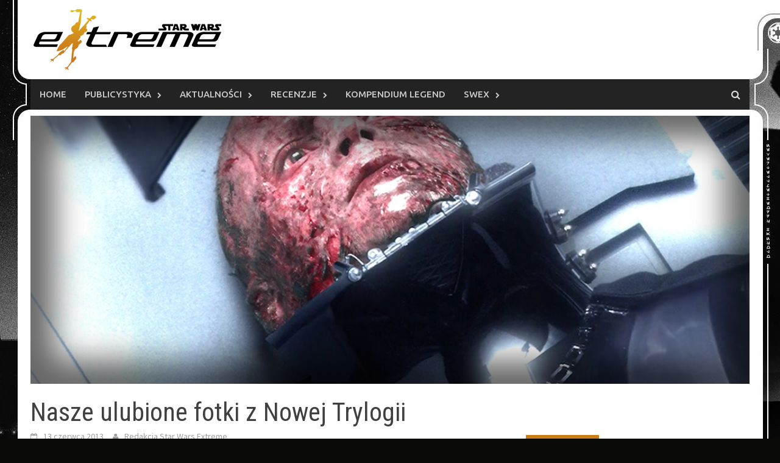

--- FILE ---
content_type: text/html; charset=UTF-8
request_url: http://swex.pl/2013/06/ulubione-fotki-nowej-trylogii/
body_size: 27632
content:
<!DOCTYPE html>
<html lang="pl-PL">
<head>
<meta charset="UTF-8">
<meta name="viewport" content="width=device-width, initial-scale=1">
<link rel="profile" href="http://gmpg.org/xfn/11">
<link rel="pingback" href="http://swex.pl/xmlrpc.php">
<title>Nasze ulubione fotki z Nowej Trylogii &#8211; Star Wars Extreme</title>
<meta name='robots' content='max-image-preview:large' />
<link rel='dns-prefetch' href='//fonts.googleapis.com' />
<link rel="alternate" type="application/rss+xml" title="Star Wars Extreme &raquo; Kanał z wpisami" href="http://swex.pl/feed/" />
<script type="text/javascript">
window._wpemojiSettings = {"baseUrl":"https:\/\/s.w.org\/images\/core\/emoji\/14.0.0\/72x72\/","ext":".png","svgUrl":"https:\/\/s.w.org\/images\/core\/emoji\/14.0.0\/svg\/","svgExt":".svg","source":{"concatemoji":"http:\/\/swex.pl\/wp-includes\/js\/wp-emoji-release.min.js?ver=6.3.7"}};
/*! This file is auto-generated */
!function(i,n){var o,s,e;function c(e){try{var t={supportTests:e,timestamp:(new Date).valueOf()};sessionStorage.setItem(o,JSON.stringify(t))}catch(e){}}function p(e,t,n){e.clearRect(0,0,e.canvas.width,e.canvas.height),e.fillText(t,0,0);var t=new Uint32Array(e.getImageData(0,0,e.canvas.width,e.canvas.height).data),r=(e.clearRect(0,0,e.canvas.width,e.canvas.height),e.fillText(n,0,0),new Uint32Array(e.getImageData(0,0,e.canvas.width,e.canvas.height).data));return t.every(function(e,t){return e===r[t]})}function u(e,t,n){switch(t){case"flag":return n(e,"\ud83c\udff3\ufe0f\u200d\u26a7\ufe0f","\ud83c\udff3\ufe0f\u200b\u26a7\ufe0f")?!1:!n(e,"\ud83c\uddfa\ud83c\uddf3","\ud83c\uddfa\u200b\ud83c\uddf3")&&!n(e,"\ud83c\udff4\udb40\udc67\udb40\udc62\udb40\udc65\udb40\udc6e\udb40\udc67\udb40\udc7f","\ud83c\udff4\u200b\udb40\udc67\u200b\udb40\udc62\u200b\udb40\udc65\u200b\udb40\udc6e\u200b\udb40\udc67\u200b\udb40\udc7f");case"emoji":return!n(e,"\ud83e\udef1\ud83c\udffb\u200d\ud83e\udef2\ud83c\udfff","\ud83e\udef1\ud83c\udffb\u200b\ud83e\udef2\ud83c\udfff")}return!1}function f(e,t,n){var r="undefined"!=typeof WorkerGlobalScope&&self instanceof WorkerGlobalScope?new OffscreenCanvas(300,150):i.createElement("canvas"),a=r.getContext("2d",{willReadFrequently:!0}),o=(a.textBaseline="top",a.font="600 32px Arial",{});return e.forEach(function(e){o[e]=t(a,e,n)}),o}function t(e){var t=i.createElement("script");t.src=e,t.defer=!0,i.head.appendChild(t)}"undefined"!=typeof Promise&&(o="wpEmojiSettingsSupports",s=["flag","emoji"],n.supports={everything:!0,everythingExceptFlag:!0},e=new Promise(function(e){i.addEventListener("DOMContentLoaded",e,{once:!0})}),new Promise(function(t){var n=function(){try{var e=JSON.parse(sessionStorage.getItem(o));if("object"==typeof e&&"number"==typeof e.timestamp&&(new Date).valueOf()<e.timestamp+604800&&"object"==typeof e.supportTests)return e.supportTests}catch(e){}return null}();if(!n){if("undefined"!=typeof Worker&&"undefined"!=typeof OffscreenCanvas&&"undefined"!=typeof URL&&URL.createObjectURL&&"undefined"!=typeof Blob)try{var e="postMessage("+f.toString()+"("+[JSON.stringify(s),u.toString(),p.toString()].join(",")+"));",r=new Blob([e],{type:"text/javascript"}),a=new Worker(URL.createObjectURL(r),{name:"wpTestEmojiSupports"});return void(a.onmessage=function(e){c(n=e.data),a.terminate(),t(n)})}catch(e){}c(n=f(s,u,p))}t(n)}).then(function(e){for(var t in e)n.supports[t]=e[t],n.supports.everything=n.supports.everything&&n.supports[t],"flag"!==t&&(n.supports.everythingExceptFlag=n.supports.everythingExceptFlag&&n.supports[t]);n.supports.everythingExceptFlag=n.supports.everythingExceptFlag&&!n.supports.flag,n.DOMReady=!1,n.readyCallback=function(){n.DOMReady=!0}}).then(function(){return e}).then(function(){var e;n.supports.everything||(n.readyCallback(),(e=n.source||{}).concatemoji?t(e.concatemoji):e.wpemoji&&e.twemoji&&(t(e.twemoji),t(e.wpemoji)))}))}((window,document),window._wpemojiSettings);
</script>
<style type="text/css">
img.wp-smiley,
img.emoji {
	display: inline !important;
	border: none !important;
	box-shadow: none !important;
	height: 1em !important;
	width: 1em !important;
	margin: 0 0.07em !important;
	vertical-align: -0.1em !important;
	background: none !important;
	padding: 0 !important;
}
</style>
	<link rel='stylesheet' id='wp-block-library-css' href='http://swex.pl/wp-includes/css/dist/block-library/style.min.css?ver=6.3.7' type='text/css' media='all' />
<style id='classic-theme-styles-inline-css' type='text/css'>
/*! This file is auto-generated */
.wp-block-button__link{color:#fff;background-color:#32373c;border-radius:9999px;box-shadow:none;text-decoration:none;padding:calc(.667em + 2px) calc(1.333em + 2px);font-size:1.125em}.wp-block-file__button{background:#32373c;color:#fff;text-decoration:none}
</style>
<style id='global-styles-inline-css' type='text/css'>
body{--wp--preset--color--black: #000000;--wp--preset--color--cyan-bluish-gray: #abb8c3;--wp--preset--color--white: #ffffff;--wp--preset--color--pale-pink: #f78da7;--wp--preset--color--vivid-red: #cf2e2e;--wp--preset--color--luminous-vivid-orange: #ff6900;--wp--preset--color--luminous-vivid-amber: #fcb900;--wp--preset--color--light-green-cyan: #7bdcb5;--wp--preset--color--vivid-green-cyan: #00d084;--wp--preset--color--pale-cyan-blue: #8ed1fc;--wp--preset--color--vivid-cyan-blue: #0693e3;--wp--preset--color--vivid-purple: #9b51e0;--wp--preset--gradient--vivid-cyan-blue-to-vivid-purple: linear-gradient(135deg,rgba(6,147,227,1) 0%,rgb(155,81,224) 100%);--wp--preset--gradient--light-green-cyan-to-vivid-green-cyan: linear-gradient(135deg,rgb(122,220,180) 0%,rgb(0,208,130) 100%);--wp--preset--gradient--luminous-vivid-amber-to-luminous-vivid-orange: linear-gradient(135deg,rgba(252,185,0,1) 0%,rgba(255,105,0,1) 100%);--wp--preset--gradient--luminous-vivid-orange-to-vivid-red: linear-gradient(135deg,rgba(255,105,0,1) 0%,rgb(207,46,46) 100%);--wp--preset--gradient--very-light-gray-to-cyan-bluish-gray: linear-gradient(135deg,rgb(238,238,238) 0%,rgb(169,184,195) 100%);--wp--preset--gradient--cool-to-warm-spectrum: linear-gradient(135deg,rgb(74,234,220) 0%,rgb(151,120,209) 20%,rgb(207,42,186) 40%,rgb(238,44,130) 60%,rgb(251,105,98) 80%,rgb(254,248,76) 100%);--wp--preset--gradient--blush-light-purple: linear-gradient(135deg,rgb(255,206,236) 0%,rgb(152,150,240) 100%);--wp--preset--gradient--blush-bordeaux: linear-gradient(135deg,rgb(254,205,165) 0%,rgb(254,45,45) 50%,rgb(107,0,62) 100%);--wp--preset--gradient--luminous-dusk: linear-gradient(135deg,rgb(255,203,112) 0%,rgb(199,81,192) 50%,rgb(65,88,208) 100%);--wp--preset--gradient--pale-ocean: linear-gradient(135deg,rgb(255,245,203) 0%,rgb(182,227,212) 50%,rgb(51,167,181) 100%);--wp--preset--gradient--electric-grass: linear-gradient(135deg,rgb(202,248,128) 0%,rgb(113,206,126) 100%);--wp--preset--gradient--midnight: linear-gradient(135deg,rgb(2,3,129) 0%,rgb(40,116,252) 100%);--wp--preset--font-size--small: 13px;--wp--preset--font-size--medium: 20px;--wp--preset--font-size--large: 36px;--wp--preset--font-size--x-large: 42px;--wp--preset--spacing--20: 0.44rem;--wp--preset--spacing--30: 0.67rem;--wp--preset--spacing--40: 1rem;--wp--preset--spacing--50: 1.5rem;--wp--preset--spacing--60: 2.25rem;--wp--preset--spacing--70: 3.38rem;--wp--preset--spacing--80: 5.06rem;--wp--preset--shadow--natural: 6px 6px 9px rgba(0, 0, 0, 0.2);--wp--preset--shadow--deep: 12px 12px 50px rgba(0, 0, 0, 0.4);--wp--preset--shadow--sharp: 6px 6px 0px rgba(0, 0, 0, 0.2);--wp--preset--shadow--outlined: 6px 6px 0px -3px rgba(255, 255, 255, 1), 6px 6px rgba(0, 0, 0, 1);--wp--preset--shadow--crisp: 6px 6px 0px rgba(0, 0, 0, 1);}:where(.is-layout-flex){gap: 0.5em;}:where(.is-layout-grid){gap: 0.5em;}body .is-layout-flow > .alignleft{float: left;margin-inline-start: 0;margin-inline-end: 2em;}body .is-layout-flow > .alignright{float: right;margin-inline-start: 2em;margin-inline-end: 0;}body .is-layout-flow > .aligncenter{margin-left: auto !important;margin-right: auto !important;}body .is-layout-constrained > .alignleft{float: left;margin-inline-start: 0;margin-inline-end: 2em;}body .is-layout-constrained > .alignright{float: right;margin-inline-start: 2em;margin-inline-end: 0;}body .is-layout-constrained > .aligncenter{margin-left: auto !important;margin-right: auto !important;}body .is-layout-constrained > :where(:not(.alignleft):not(.alignright):not(.alignfull)){max-width: var(--wp--style--global--content-size);margin-left: auto !important;margin-right: auto !important;}body .is-layout-constrained > .alignwide{max-width: var(--wp--style--global--wide-size);}body .is-layout-flex{display: flex;}body .is-layout-flex{flex-wrap: wrap;align-items: center;}body .is-layout-flex > *{margin: 0;}body .is-layout-grid{display: grid;}body .is-layout-grid > *{margin: 0;}:where(.wp-block-columns.is-layout-flex){gap: 2em;}:where(.wp-block-columns.is-layout-grid){gap: 2em;}:where(.wp-block-post-template.is-layout-flex){gap: 1.25em;}:where(.wp-block-post-template.is-layout-grid){gap: 1.25em;}.has-black-color{color: var(--wp--preset--color--black) !important;}.has-cyan-bluish-gray-color{color: var(--wp--preset--color--cyan-bluish-gray) !important;}.has-white-color{color: var(--wp--preset--color--white) !important;}.has-pale-pink-color{color: var(--wp--preset--color--pale-pink) !important;}.has-vivid-red-color{color: var(--wp--preset--color--vivid-red) !important;}.has-luminous-vivid-orange-color{color: var(--wp--preset--color--luminous-vivid-orange) !important;}.has-luminous-vivid-amber-color{color: var(--wp--preset--color--luminous-vivid-amber) !important;}.has-light-green-cyan-color{color: var(--wp--preset--color--light-green-cyan) !important;}.has-vivid-green-cyan-color{color: var(--wp--preset--color--vivid-green-cyan) !important;}.has-pale-cyan-blue-color{color: var(--wp--preset--color--pale-cyan-blue) !important;}.has-vivid-cyan-blue-color{color: var(--wp--preset--color--vivid-cyan-blue) !important;}.has-vivid-purple-color{color: var(--wp--preset--color--vivid-purple) !important;}.has-black-background-color{background-color: var(--wp--preset--color--black) !important;}.has-cyan-bluish-gray-background-color{background-color: var(--wp--preset--color--cyan-bluish-gray) !important;}.has-white-background-color{background-color: var(--wp--preset--color--white) !important;}.has-pale-pink-background-color{background-color: var(--wp--preset--color--pale-pink) !important;}.has-vivid-red-background-color{background-color: var(--wp--preset--color--vivid-red) !important;}.has-luminous-vivid-orange-background-color{background-color: var(--wp--preset--color--luminous-vivid-orange) !important;}.has-luminous-vivid-amber-background-color{background-color: var(--wp--preset--color--luminous-vivid-amber) !important;}.has-light-green-cyan-background-color{background-color: var(--wp--preset--color--light-green-cyan) !important;}.has-vivid-green-cyan-background-color{background-color: var(--wp--preset--color--vivid-green-cyan) !important;}.has-pale-cyan-blue-background-color{background-color: var(--wp--preset--color--pale-cyan-blue) !important;}.has-vivid-cyan-blue-background-color{background-color: var(--wp--preset--color--vivid-cyan-blue) !important;}.has-vivid-purple-background-color{background-color: var(--wp--preset--color--vivid-purple) !important;}.has-black-border-color{border-color: var(--wp--preset--color--black) !important;}.has-cyan-bluish-gray-border-color{border-color: var(--wp--preset--color--cyan-bluish-gray) !important;}.has-white-border-color{border-color: var(--wp--preset--color--white) !important;}.has-pale-pink-border-color{border-color: var(--wp--preset--color--pale-pink) !important;}.has-vivid-red-border-color{border-color: var(--wp--preset--color--vivid-red) !important;}.has-luminous-vivid-orange-border-color{border-color: var(--wp--preset--color--luminous-vivid-orange) !important;}.has-luminous-vivid-amber-border-color{border-color: var(--wp--preset--color--luminous-vivid-amber) !important;}.has-light-green-cyan-border-color{border-color: var(--wp--preset--color--light-green-cyan) !important;}.has-vivid-green-cyan-border-color{border-color: var(--wp--preset--color--vivid-green-cyan) !important;}.has-pale-cyan-blue-border-color{border-color: var(--wp--preset--color--pale-cyan-blue) !important;}.has-vivid-cyan-blue-border-color{border-color: var(--wp--preset--color--vivid-cyan-blue) !important;}.has-vivid-purple-border-color{border-color: var(--wp--preset--color--vivid-purple) !important;}.has-vivid-cyan-blue-to-vivid-purple-gradient-background{background: var(--wp--preset--gradient--vivid-cyan-blue-to-vivid-purple) !important;}.has-light-green-cyan-to-vivid-green-cyan-gradient-background{background: var(--wp--preset--gradient--light-green-cyan-to-vivid-green-cyan) !important;}.has-luminous-vivid-amber-to-luminous-vivid-orange-gradient-background{background: var(--wp--preset--gradient--luminous-vivid-amber-to-luminous-vivid-orange) !important;}.has-luminous-vivid-orange-to-vivid-red-gradient-background{background: var(--wp--preset--gradient--luminous-vivid-orange-to-vivid-red) !important;}.has-very-light-gray-to-cyan-bluish-gray-gradient-background{background: var(--wp--preset--gradient--very-light-gray-to-cyan-bluish-gray) !important;}.has-cool-to-warm-spectrum-gradient-background{background: var(--wp--preset--gradient--cool-to-warm-spectrum) !important;}.has-blush-light-purple-gradient-background{background: var(--wp--preset--gradient--blush-light-purple) !important;}.has-blush-bordeaux-gradient-background{background: var(--wp--preset--gradient--blush-bordeaux) !important;}.has-luminous-dusk-gradient-background{background: var(--wp--preset--gradient--luminous-dusk) !important;}.has-pale-ocean-gradient-background{background: var(--wp--preset--gradient--pale-ocean) !important;}.has-electric-grass-gradient-background{background: var(--wp--preset--gradient--electric-grass) !important;}.has-midnight-gradient-background{background: var(--wp--preset--gradient--midnight) !important;}.has-small-font-size{font-size: var(--wp--preset--font-size--small) !important;}.has-medium-font-size{font-size: var(--wp--preset--font-size--medium) !important;}.has-large-font-size{font-size: var(--wp--preset--font-size--large) !important;}.has-x-large-font-size{font-size: var(--wp--preset--font-size--x-large) !important;}
.wp-block-navigation a:where(:not(.wp-element-button)){color: inherit;}
:where(.wp-block-post-template.is-layout-flex){gap: 1.25em;}:where(.wp-block-post-template.is-layout-grid){gap: 1.25em;}
:where(.wp-block-columns.is-layout-flex){gap: 2em;}:where(.wp-block-columns.is-layout-grid){gap: 2em;}
.wp-block-pullquote{font-size: 1.5em;line-height: 1.6;}
</style>
<link rel='stylesheet' id='ppress-frontend-css' href='http://swex.pl/wp-content/plugins/wp-user-avatar/assets/css/frontend.min.css?ver=4.13.1' type='text/css' media='all' />
<link rel='stylesheet' id='ppress-flatpickr-css' href='http://swex.pl/wp-content/plugins/wp-user-avatar/assets/flatpickr/flatpickr.min.css?ver=4.13.1' type='text/css' media='all' />
<link rel='stylesheet' id='ppress-select2-css' href='http://swex.pl/wp-content/plugins/wp-user-avatar/assets/select2/select2.min.css?ver=6.3.7' type='text/css' media='all' />
<link rel='stylesheet' id='font-awesome-css' href='http://swex.pl/wp-content/themes/awaken/css/font-awesome.min.css?ver=4.4.0' type='text/css' media='all' />
<link rel='stylesheet' id='bootstrap.css-css' href='http://swex.pl/wp-content/themes/awaken/css/bootstrap.min.css?ver=all' type='text/css' media='all' />
<link rel='stylesheet' id='awaken-style-css' href='http://swex.pl/wp-content/themes/swex/style.css?ver=6.3.7' type='text/css' media='all' />
<link rel='stylesheet' id='awaken-fonts-css' href='//fonts.googleapis.com/css?family=Ubuntu%3A400%2C500%7CSource+Sans+Pro%3A400%2C600%2C700%2C400italic%7CRoboto+Condensed%3A400italic%2C700%2C400&#038;subset=latin%2Clatin-ext' type='text/css' media='all' />
<link rel='stylesheet' id='add-flex-css-css' href='http://swex.pl/wp-content/themes/awaken/css/flexslider.css?ver=6.3.7' type='text/css' media='screen' />
<script type='text/javascript' src='http://swex.pl/wp-includes/js/jquery/jquery.min.js?ver=3.7.0' id='jquery-core-js'></script>
<script type='text/javascript' src='http://swex.pl/wp-includes/js/jquery/jquery-migrate.min.js?ver=3.4.1' id='jquery-migrate-js'></script>
<script type='text/javascript' src='http://swex.pl/wp-content/plugins/wp-user-avatar/assets/flatpickr/flatpickr.min.js?ver=4.13.1' id='ppress-flatpickr-js'></script>
<script type='text/javascript' src='http://swex.pl/wp-content/plugins/wp-user-avatar/assets/select2/select2.min.js?ver=4.13.1' id='ppress-select2-js'></script>
<script type='text/javascript' src='http://swex.pl/wp-content/themes/awaken/js/scripts.js?ver=6.3.7' id='awaken-scripts-js'></script>
<!--[if lt IE 9]>
<script type='text/javascript' src='http://swex.pl/wp-content/themes/awaken/js/respond.min.js?ver=6.3.7' id='respond-js'></script>
<![endif]-->
<!--[if lt IE 9]>
<script type='text/javascript' src='http://swex.pl/wp-content/themes/awaken/js/html5shiv.js?ver=6.3.7' id='html5shiv-js'></script>
<![endif]-->
<link rel="https://api.w.org/" href="http://swex.pl/wp-json/" /><link rel="alternate" type="application/json" href="http://swex.pl/wp-json/wp/v2/posts/3844" /><link rel="EditURI" type="application/rsd+xml" title="RSD" href="http://swex.pl/xmlrpc.php?rsd" />
<meta name="generator" content="WordPress 6.3.7" />
<link rel="canonical" href="http://swex.pl/2013/06/ulubione-fotki-nowej-trylogii/" />
<link rel='shortlink' href='http://swex.pl/?p=3844' />
<link rel="alternate" type="application/json+oembed" href="http://swex.pl/wp-json/oembed/1.0/embed?url=http%3A%2F%2Fswex.pl%2F2013%2F06%2Fulubione-fotki-nowej-trylogii%2F" />
<link rel="alternate" type="text/xml+oembed" href="http://swex.pl/wp-json/oembed/1.0/embed?url=http%3A%2F%2Fswex.pl%2F2013%2F06%2Fulubione-fotki-nowej-trylogii%2F&#038;format=xml" />
<style>.site-branding {
min-height: 118px; 
}</style><link rel="shortcut icon" href="http://swex.pl/wp-content/uploads/2017/01/swexfavicon.png" type="image/x-icon" />

<script async src="//pagead2.googlesyndication.com/pagead/js/adsbygoogle.js"></script>
<script>
  (adsbygoogle = window.adsbygoogle || []).push({
    google_ad_client: "ca-pub-3949010559138193",
    enable_page_level_ads: true
  });
</script>
</head>

<body class="post-template-default single single-post postid-3844 single-format-standard group-blog">

<script>
  (function(i,s,o,g,r,a,m){i['GoogleAnalyticsObject']=r;i[r]=i[r]||function(){
  (i[r].q=i[r].q||[]).push(arguments)},i[r].l=1*new Date();a=s.createElement(o),
  m=s.getElementsByTagName(o)[0];a.async=1;a.src=g;m.parentNode.insertBefore(a,m)
  })(window,document,'script','https://www.google-analytics.com/analytics.js','ga');

  ga('create', 'UA-2580401-15', 'auto');
  ga('send', 'pageview');

</script>



<div id="fb-root"></div>
<script>(function(d, s, id) {
  var js, fjs = d.getElementsByTagName(s)[0];
  if (d.getElementById(id)) return;
  js = d.createElement(s); js.id = id;
  js.src = "//connect.facebook.net/pl_PL/sdk.js#xfbml=1&version=v2.8&appId=150517008350437";
  fjs.parentNode.insertBefore(js, fjs);
}(document, 'script', 'facebook-jssdk'));</script>
<div id="page" class="hfeed site">
	<a class="skip-link screen-reader-text" href="#content">Skip to content</a>
	<header id="masthead" class="site-header" role="banner">
		
	
	<div class="site-branding">
		<div class="container">
			<div class="site-brand-container">
										<div class="site-logo">
							<a href="http://swex.pl/" rel="home"><img src="http://swex.pl/wp-content/uploads/2016/12/logoswex.png" alt="Star Wars Extreme"></a>
						</div>
								</div><!-- .site-brand-container -->
						
		</div>
	</div>

	<div class="container menu-container">
		<div class="awaken-navigation-container">
			<nav id="site-navigation" class="main-navigation cl-effect-10" role="navigation">
				<div class="menu-menu-1-container"><ul id="menu-menu-1" class="menu"><li id="menu-item-2518" class="menu-item menu-item-type-custom menu-item-object-custom menu-item-home menu-item-2518"><a href="http://swex.pl">Home</a></li>
<li id="menu-item-1117" class="menu-item menu-item-type-taxonomy menu-item-object-category current-post-ancestor current-menu-parent current-post-parent menu-item-has-children menu-item-1117"><a href="http://swex.pl/category/publicystyka/">Publicystyka</a>
<ul class="sub-menu">
	<li id="menu-item-1122" class="menu-item menu-item-type-taxonomy menu-item-object-category menu-item-1122"><a href="http://swex.pl/category/publicystyka/galaktycznonaukowe/">Galaktycznonaukowe</a></li>
	<li id="menu-item-1121" class="menu-item menu-item-type-taxonomy menu-item-object-category menu-item-1121"><a href="http://swex.pl/category/publicystyka/dyskusje/">Dyskusje</a></li>
	<li id="menu-item-1118" class="menu-item menu-item-type-taxonomy menu-item-object-category menu-item-1118"><a href="http://swex.pl/category/publicystyka/felietony/">Felietony</a></li>
	<li id="menu-item-1141" class="menu-item menu-item-type-taxonomy menu-item-object-category current-post-ancestor current-menu-parent current-post-parent menu-item-1141"><a href="http://swex.pl/category/publicystyka/zestawienia/">Zestawienia</a></li>
	<li id="menu-item-1140" class="menu-item menu-item-type-taxonomy menu-item-object-category menu-item-1140"><a href="http://swex.pl/category/publicystyka/opowiadania/">Opowiadania</a></li>
	<li id="menu-item-1120" class="menu-item menu-item-type-taxonomy menu-item-object-category menu-item-1120"><a href="http://swex.pl/category/publicystyka/relacje/">Relacje</a></li>
	<li id="menu-item-2387" class="menu-item menu-item-type-taxonomy menu-item-object-category menu-item-2387"><a href="http://swex.pl/category/publicystyka/ciekawostki/">Ciekawostki i inne</a></li>
	<li id="menu-item-7116" class="menu-item menu-item-type-taxonomy menu-item-object-category menu-item-7116"><a href="http://swex.pl/category/publicystyka/historie-fanow/">Historie fanów</a></li>
</ul>
</li>
<li id="menu-item-1123" class="menu-item menu-item-type-taxonomy menu-item-object-category menu-item-has-children menu-item-1123"><a href="http://swex.pl/category/aktualnosci/">Aktualności</a>
<ul class="sub-menu">
	<li id="menu-item-1124" class="menu-item menu-item-type-taxonomy menu-item-object-category menu-item-1124"><a href="http://swex.pl/category/aktualnosci/newsy/">Newsy</a></li>
	<li id="menu-item-1125" class="menu-item menu-item-type-taxonomy menu-item-object-category menu-item-1125"><a href="http://swex.pl/category/aktualnosci/komentarze/">Komentarze</a></li>
	<li id="menu-item-1127" class="menu-item menu-item-type-taxonomy menu-item-object-category menu-item-1127"><a href="http://swex.pl/category/aktualnosci/przeglad-tygodnia/">Przegląd tygodnia</a></li>
</ul>
</li>
<li id="menu-item-1128" class="menu-item menu-item-type-taxonomy menu-item-object-category menu-item-has-children menu-item-1128"><a href="http://swex.pl/category/recenzje/">Recenzje</a>
<ul class="sub-menu">
	<li id="menu-item-1129" class="menu-item menu-item-type-taxonomy menu-item-object-category menu-item-1129"><a href="http://swex.pl/category/recenzje/filmy/">Filmy</a></li>
	<li id="menu-item-1130" class="menu-item menu-item-type-taxonomy menu-item-object-category menu-item-1130"><a href="http://swex.pl/category/recenzje/seriale/">Seriale</a></li>
	<li id="menu-item-1131" class="menu-item menu-item-type-taxonomy menu-item-object-category menu-item-1131"><a href="http://swex.pl/category/recenzje/gry-wideo/">Gry wideo</a></li>
	<li id="menu-item-1132" class="menu-item menu-item-type-taxonomy menu-item-object-category menu-item-1132"><a href="http://swex.pl/category/recenzje/ksiazki-nowy-kanon/">Książki (nowy kanon)</a></li>
	<li id="menu-item-1134" class="menu-item menu-item-type-taxonomy menu-item-object-category menu-item-1134"><a href="http://swex.pl/category/recenzje/komiksy-legendy/">Komiksy (nowy kanon)</a></li>
	<li id="menu-item-1135" class="menu-item menu-item-type-taxonomy menu-item-object-category menu-item-1135"><a href="http://swex.pl/category/recenzje/gry-towarzyskie/">Gry towarzyskie</a></li>
	<li id="menu-item-1133" class="menu-item menu-item-type-taxonomy menu-item-object-category menu-item-1133"><a href="http://swex.pl/category/recenzje/ksiazki-legendy/">Książki (Legendy)</a></li>
	<li id="menu-item-1142" class="menu-item menu-item-type-taxonomy menu-item-object-category menu-item-1142"><a href="http://swex.pl/category/recenzje/komiksy-legendy-recenzje/">Komiksy (Legendy)</a></li>
</ul>
</li>
<li id="menu-item-9345" class="menu-item menu-item-type-taxonomy menu-item-object-category menu-item-9345"><a href="http://swex.pl/category/kompendium/">Kompendium Legend</a></li>
<li id="menu-item-1137" class="menu-item menu-item-type-taxonomy menu-item-object-category menu-item-has-children menu-item-1137"><a href="http://swex.pl/category/swex/">SWEx</a>
<ul class="sub-menu">
	<li id="menu-item-2090" class="menu-item menu-item-type-post_type menu-item-object-post menu-item-2090"><a href="http://swex.pl/2016/12/redakcja/">Redakcja Star Wars Extreme</a></li>
	<li id="menu-item-1138" class="menu-item menu-item-type-taxonomy menu-item-object-category menu-item-1138"><a href="http://swex.pl/category/swex/nowosci/">Nowości</a></li>
	<li id="menu-item-1139" class="menu-item menu-item-type-taxonomy menu-item-object-category menu-item-1139"><a href="http://swex.pl/category/swex/konkursy/">Konkursy</a></li>
</ul>
</li>
</ul></div>			</nav><!-- #site-navigation -->
			<a href="#" class="navbutton" id="main-nav-button">Main Menu</a>
			<div class="responsive-mainnav"></div>

							<div class="awaken-search-button-icon"></div>
				<div class="awaken-search-box-container">
					<div class="awaken-search-box">
						<form action="http://swex.pl/" id="awaken-search-form" method="get">
							<input type="text" value="" name="s" id="s" />
							<input type="submit" value="Szukaj" />
						</form>
					</div><!-- th-search-box -->
				</div><!-- .th-search-box-container -->
			
		</div><!-- .awaken-navigation-container-->
	</div><!-- .container -->
	</header><!-- #masthead -->

	<div id="content" class="site-content">

		<div class="container">
	
	<div class="row">
<div class="col-xs-12 col-sm-12 col-md-8 ">
	<div id="primary" class="content-area">
		<main id="main" class="site-main" role="main">

		
			<div class="featured-image" style="background-image:url('http://swex.pl/wp-content/uploads/2017/01/vaderborn.jpg')"></div>
<article id="post-3844" class="post-3844 post type-post status-publish format-standard has-post-thumbnail hentry category-publicystyka category-zestawienia tag-nowa-trylogia">

	<header class="single-entry-header">
		<h1 class="single-entry-title">Nasze ulubione fotki z Nowej Trylogii</h1>		<div class="single-entry-meta">
			<span class="posted-on"><a href="http://swex.pl/2013/06/ulubione-fotki-nowej-trylogii/" rel="bookmark"><time class="entry-date published" datetime="2013-06-13T13:49:47+02:00">13 czerwca 2013</time><time class="updated" datetime="2017-01-23T13:57:51+01:00">23 stycznia 2017</time></a></span><span class="byline"><span class="author vcard"><a class="url fn n" href="http://swex.pl/author/redakcja-star-wars-extreme/">Redakcja Star Wars Extreme</a></span></span>						<div class="guziczekfb"><div class="fb-like" data-href="http://swex.pl/2013/06/ulubione-fotki-nowej-trylogii/" data-layout="button_count" data-action="like" data-size="small" data-show-faces="true" data-share="false"></div></div>

		</div><!-- .entry-meta -->
	</header><!-- .entry-header -->

<!-- 				<div class="article-featured-image">
				<img width="752" height="440" src="http://swex.pl/wp-content/uploads/2017/01/vaderborn-752x440.jpg" class="attachment-featured-slider size-featured-slider wp-post-image" alt="" decoding="async" fetchpriority="high" />			</div>
			 -->

	<div class="entry-content">
		<p style="text-align: left;" align="justify"><strong>Jedi Nadiru Radena: </strong>Teoretycznie zadanie wyboru ulubionego zdjęcia z prequeli powinno być łatwe, bo we wczesnych latach mojego fanowstwa można je było wyciąć z wielu, wieeelu źródeł, ale&#8230; to wcale nie jest takie łatwe. Po dłuższym namyślę dochodzę jednak do wniosku, że najbardziej do statusu „ulubionej” ma fotka Obi-Wana z zapalonym mieczem świetlnym z <em>Mrocznego widma</em>. Jest w tym spora ironia losu, bo kiedyś bardzo lubiłem postać młodego Kenobiego; teraz trochę mnie irytuje i znacznie bardziej pasuje mi Obi-Wan z Epizodu III i IV. Cóż, nieubłagany upływ czasu&#8230;</p>
<p style="text-align: left;"><img decoding="async" class="aligncenter size-full wp-image-3847" src="http://foorce.pl/wp-content/uploads/2017/01/ulubioneNadiru-NT.jpg" alt="" width="400" height="631" srcset="http://swex.pl/wp-content/uploads/2017/01/ulubioneNadiru-NT.jpg 400w, http://swex.pl/wp-content/uploads/2017/01/ulubioneNadiru-NT-254x400.jpg 254w, http://swex.pl/wp-content/uploads/2017/01/ulubioneNadiru-NT-190x300.jpg 190w" sizes="(max-width: 400px) 100vw, 400px" /></p>
<p style="text-align: left;" align="justify"><strong>Cathia: </strong>Nie jestem fanką ani Anakina, ani Padme, ale to zdjęcie jest przyjemnie sielankowe. Dodatkowo, po prostu uwielbiam tę sukienkę. Cóż poradzić, jestem w końcu kobietą.</p>
<p style="text-align: left;"><img decoding="async" class="aligncenter size-full wp-image-3845" src="http://foorce.pl/wp-content/uploads/2017/01/ulubioneCathia-NT.jpg" alt="" width="454" height="222" srcset="http://swex.pl/wp-content/uploads/2017/01/ulubioneCathia-NT.jpg 454w, http://swex.pl/wp-content/uploads/2017/01/ulubioneCathia-NT-400x196.jpg 400w, http://swex.pl/wp-content/uploads/2017/01/ulubioneCathia-NT-300x147.jpg 300w" sizes="(max-width: 454px) 100vw, 454px" /></p>
<p style="text-align: left;" align="justify"><strong>Johnny Tano: </strong>Myślę, że najbardziej spodobała mi się scena przedstawiająca Obi-Wana dosiadającego varactyla Bogę. W końcu Jedi są niczym innym jak zakonem rycerskim &#8211; mają miecze, mają śluby, mają krucjaty, dlaczego więc nie mają mieć swoich wiernych rumaków? Poza tym fauna świata <em>Star Wars</em> zawsze była moim konikiem, a do gadów również czuję pewną sympatię.</p>
<p style="text-align: left;"><img decoding="async" loading="lazy" class="aligncenter size-full wp-image-3846" src="http://foorce.pl/wp-content/uploads/2017/01/ulubione-JohnnyNT.jpg" alt="" width="600" height="300" srcset="http://swex.pl/wp-content/uploads/2017/01/ulubione-JohnnyNT.jpg 600w, http://swex.pl/wp-content/uploads/2017/01/ulubione-JohnnyNT-400x200.jpg 400w, http://swex.pl/wp-content/uploads/2017/01/ulubione-JohnnyNT-300x150.jpg 300w" sizes="(max-width: 600px) 100vw, 600px" /></p>
<p style="text-align: left;" align="justify"><strong>Vidar:</strong> Vader leżący na stole zaraz po założeniu maski, biorący pierwszy oddech. Nie pytajcie, dlaczego. Wbiło mi się w głowę i jest pierwszym skojarzeniem z Nową Trylogią, jakie przychodzi mi do głowy.</p>
			</div> <!-- .entry-content -->

	<footer class="single-entry-footer">
		
	</footer><!-- .entry-footer -->
</article><!-- #post-## -->
<!-- Google pokrewne ze swex.pl -->
<div class="googlepokrewne-bottom">
<script async src="//pagead2.googlesyndication.com/pagead/js/adsbygoogle.js"></script>
<ins class="adsbygoogle"
     style="display:block"
     data-ad-format="autorelaxed"
     data-ad-client="ca-pub-3949010559138193"
     data-ad-slot="3545783574"></ins>
<script>
     (adsbygoogle = window.adsbygoogle || []).push({});
</script>
<br/><br/>
</div>


				<nav class="navigation post-navigation" role="navigation">
		<h1 class="screen-reader-text">Post navigation</h1>
		<div class="nav-links">
			<div class="nav-previous"><a href="http://swex.pl/2013/06/13-alkoholi-swiata-star-wars/" rel="prev">13 alkoholi świata &#8222;Star Wars&#8221;</a></div><div class="nav-next"><a href="http://swex.pl/2013/06/dziwactwa-wielkich-admiralow/" rel="next">Dziwactwa wielkich admirałów</a></div>		</div><!-- .nav-links -->
	</nav><!-- .navigation -->
	
			
		
		</main><!-- #main -->
	</div><!-- #primary -->
</div><!-- .bootstrap cols -->
<div class="col-xs-12 col-sm-6 col-md-4">
	
<div id="secondary" class="main-widget-area" role="complementary">
	<aside id="text-7" class="widget widget_text">			<div class="textwidget"><div class="fb-page" data-href="https://www.facebook.com/StarWarsExtreme/" data-small-header="false" data-adapt-container-width="true" data-hide-cover="false" data-show-facepile="true"><blockquote cite="https://www.facebook.com/StarWarsExtreme/" class="fb-xfbml-parse-ignore"><a href="https://www.facebook.com/StarWarsExtreme/">Star Wars Extreme</a></blockquote></div></div>
		</aside><aside id="awaken_video_widget-2" class="widget widget_awaken_video_widget"><div class="widget-title-container"><h2 class="widget-title">Z YouTube</h2></div><div class="awaken-video-widget video-container">		<iframe width="100%" height="100%" src="http://www.youtube.com/embed/1Iz4NWcuibs" frameborder="0" allowfullscreen></iframe>
		</div></aside><aside id="awaken_video_widget-3" class="widget widget_awaken_video_widget"><div class="awaken-video-widget video-container">		<iframe width="100%" height="100%" src="http://www.youtube.com/embed/0WZYOQe_6fw" frameborder="0" allowfullscreen></iframe>
		</div></aside><aside id="awaken_tabbed_widget-2" class="widget widget_awaken_tabbed_widget">
<ul class="nav nav-tabs" id="awt-widget">
	<li><a href="#awaken-popular" role="tab" data-toggle="tab">Popularne</a></li>
	<li><a href="#awaken-comments" role="tab" data-toggle="tab">Komentarze</a></li>
	<!--<li><a href="#awaken-tags" role="tab" data-toggle="tab">Tags</a></li>-->
</ul>

<div class="tab-content">
	<div class="tab-pane fade active in" id="awaken-popular">
						<div class="ams-post">
					<div class="ams-thumb">
													<a href="http://swex.pl/2018/01/6-najgorszych-scen-ostatniego-jedi/" title="6 najgorszych scen &#8222;Ostatniego Jedi&#8221;"><img width="120" height="85" src="http://swex.pl/wp-content/uploads/2017/10/episode8trailer-31-120x85.jpg" class="attachment-small-thumb size-small-thumb wp-post-image" alt="" decoding="async" title="6 najgorszych scen &#8222;Ostatniego Jedi&#8221;" loading="lazy" /></a>
											</div>
					<div class="ams-details">
						<h3 class="ams-title"><a href="http://swex.pl/2018/01/6-najgorszych-scen-ostatniego-jedi/" rel="bookmark">6 najgorszych scen &#8222;Ostatniego Jedi&#8221;</a></h3>						<p class="ams-meta">5 stycznia, 2018</p>
					</div>
				</div>
							<div class="ams-post">
					<div class="ams-thumb">
													<a href="http://swex.pl/2018/01/najgorsze-star-wars-cz-2/" title="Najgorsze &#8222;Star Wars&#8221;? Część 2"><img width="120" height="85" src="http://swex.pl/wp-content/uploads/2017/10/episode8trailer-17-1-120x85.jpg" class="attachment-small-thumb size-small-thumb wp-post-image" alt="" decoding="async" title="Najgorsze &#8222;Star Wars&#8221;? Część 2" loading="lazy" /></a>
											</div>
					<div class="ams-details">
						<h3 class="ams-title"><a href="http://swex.pl/2018/01/najgorsze-star-wars-cz-2/" rel="bookmark">Najgorsze &#8222;Star Wars&#8221;? Część 2</a></h3>						<p class="ams-meta">26 stycznia, 2018</p>
					</div>
				</div>
							<div class="ams-post">
					<div class="ams-thumb">
													<a href="http://swex.pl/2018/01/sceny-canto-bight-byly-zbedne/" title="Czy sceny w Canto Bight były zbędne?"><img width="120" height="85" src="http://swex.pl/wp-content/uploads/2019/12/canto-bight-finn-rose-e1514841752382-120x85.jpg" class="attachment-small-thumb size-small-thumb wp-post-image" alt="" decoding="async" title="Czy sceny w Canto Bight były zbędne?" loading="lazy" /></a>
											</div>
					<div class="ams-details">
						<h3 class="ams-title"><a href="http://swex.pl/2018/01/sceny-canto-bight-byly-zbedne/" rel="bookmark">Czy sceny w Canto Bight były zbędne?</a></h3>						<p class="ams-meta">2 stycznia, 2018</p>
					</div>
				</div>
							<div class="ams-post">
					<div class="ams-thumb">
													<a href="http://swex.pl/2017/04/a-ogluszacz-sens-logika/" title="A gdzie ogłuszacz, sens i logika?"><img width="120" height="85" src="http://swex.pl/wp-content/uploads/2017/01/rogueonebanner-e1484858994338-120x85.jpg" class="attachment-small-thumb size-small-thumb wp-post-image" alt="" decoding="async" title="A gdzie ogłuszacz, sens i logika?" loading="lazy" /></a>
											</div>
					<div class="ams-details">
						<h3 class="ams-title"><a href="http://swex.pl/2017/04/a-ogluszacz-sens-logika/" rel="bookmark">A gdzie ogłuszacz, sens i logika?</a></h3>						<p class="ams-meta">23 kwietnia, 2017</p>
					</div>
				</div>
							<div class="ams-post">
					<div class="ams-thumb">
													<a href="http://swex.pl/2018/01/fan-fanowi-wilkiem/" title="Fan fanowi wilkiem?"><img width="120" height="85" src="http://swex.pl/wp-content/uploads/2013/09/fani-120x85.jpg" class="attachment-small-thumb size-small-thumb wp-post-image" alt="" decoding="async" title="Fan fanowi wilkiem?" loading="lazy" /></a>
											</div>
					<div class="ams-details">
						<h3 class="ams-title"><a href="http://swex.pl/2018/01/fan-fanowi-wilkiem/" rel="bookmark">Fan fanowi wilkiem?</a></h3>						<p class="ams-meta">12 stycznia, 2018</p>
					</div>
				</div>
				</div><!-- .tab-pane #awaken-popular -->

	<div class="tab-pane fade" id="awaken-comments">
					<div class="awc-container clearfix">
				<figure class="awaken_avatar">
                    <a href="http://swex.pl/2017/05/40-star-wars-najbardziej-zenujace-momenty-historii/#comment-2086">
						<img alt='' src='http://swex.pl/wp-content/uploads/2017/01/przykladowy_avatar-96x96.jpg' srcset='http://swex.pl/wp-content/uploads/2017/01/przykladowy_avatar.jpg 2x' class='avatar avatar-80 photo' height='80' width='80' loading='lazy' decoding='async'/>     
                    </a>                               
				</figure> 
				<span class="awaken_comment_author">sado masichism dating site gay men </span> - <span class="awaken_comment_post">40 lat „Star Wars”: Najbardziej żenujące momenty w historii</span>
				<p class="acmmnt-body"><strong>best gay dating app https://speedgaydate.com/</strong>

</p>				</div>
							<div class="awc-container clearfix">
				<figure class="awaken_avatar">
                    <a href="http://swex.pl/2012/10/dziedzictwo-10-skrajnosci-recenzja/#comment-2085">
						<img alt='' src='http://swex.pl/wp-content/uploads/2017/01/przykladowy_avatar-96x96.jpg' srcset='http://swex.pl/wp-content/uploads/2017/01/przykladowy_avatar.jpg 2x' class='avatar avatar-80 photo' height='80' width='80' loading='lazy' decoding='async'/>     
                    </a>                               
				</figure> 
				<span class="awaken_comment_author">young gay boys looking for daddies dating </span> - <span class="awaken_comment_post">&#8222;Dziedzictwo #10: Skrajności&#8221;</span>
				<p class="acmmnt-body"><strong>gay black man dating white guy https://speedgaydate.com/</strong>

</p>				</div>
							<div class="awc-container clearfix">
				<figure class="awaken_avatar">
                    <a href="http://swex.pl/2018/04/nowy-spot-solo-i-inne-newsy-z-zeszlego-tygodnia/#comment-2084">
						<img alt='' src='http://swex.pl/wp-content/uploads/2017/01/przykladowy_avatar-96x96.jpg' srcset='http://swex.pl/wp-content/uploads/2017/01/przykladowy_avatar.jpg 2x' class='avatar avatar-80 photo' height='80' width='80' loading='lazy' decoding='async'/>     
                    </a>                               
				</figure> 
				<span class="awaken_comment_author">the best free gay hookup and dating sites </span> - <span class="awaken_comment_post">Nowy spot &#8222;Solo&#8221; i inne newsy z zeszłego tygodnia</span>
				<p class="acmmnt-body"><strong>gay dating dallas texas https://speedgaydate.com/</strong>

</p>				</div>
							<div class="awc-container clearfix">
				<figure class="awaken_avatar">
                    <a href="http://swex.pl/2013/03/the-clone-wars-5x17-20-scigana/#comment-2083">
						<img alt='' src='http://swex.pl/wp-content/uploads/2017/01/przykladowy_avatar-96x96.jpg' srcset='http://swex.pl/wp-content/uploads/2017/01/przykladowy_avatar.jpg 2x' class='avatar avatar-80 photo' height='80' width='80' loading='lazy' decoding='async'/>     
                    </a>                               
				</figure> 
				<span class="awaken_comment_author">gay indiana online dating sites </span> - <span class="awaken_comment_post">The Clone Wars 5&#215;17-20: Ścigana</span>
				<p class="acmmnt-body"><strong>michael dinsmore gay dating https://speedgaydate.com/</strong>

</p>				</div>
							<div class="awc-container clearfix">
				<figure class="awaken_avatar">
                    <a href="http://swex.pl/2017/11/kompendium-legend-iii-opowiesci-jedi-rycerze-starej-republiki-4000-3950-bby/#comment-2082">
						<img alt='' src='http://swex.pl/wp-content/uploads/2017/01/przykladowy_avatar-96x96.jpg' srcset='http://swex.pl/wp-content/uploads/2017/01/przykladowy_avatar.jpg 2x' class='avatar avatar-80 photo' height='80' width='80' loading='lazy' decoding='async'/>     
                    </a>                               
				</figure> 
				<span class="awaken_comment_author">knoxville gay dating </span> - <span class="awaken_comment_post">Kompendium Legend III &#8211; Opowieści Jedi i Rycerze Starej Republiki (4000 do 3950 BBY)</span>
				<p class="acmmnt-body"><strong>gay dating site out personal custormer service https://speedgaydate.com/</strong>

</p>				</div>
			


</div><!-- .tab-pane #awaken-comments -->
	<div class="tab-pane fade" id="awaken-tags">
		    
					<span><a href="http://swex.pl/tag/relacja-pyrkon-pyrkon2019-marik-marikvao-christiegolden-konwent-poznan/">#relacja #Pyrkon #Pyrkon2019 #Marik #MarikVao #ChristieGolden #konwent #Poznan</a></span>           
					    
					<span><a href="http://swex.pl/tag/1313/">1313</a></span>           
					    
					<span><a href="http://swex.pl/tag/1984/">1984</a></span>           
					    
					<span><a href="http://swex.pl/tag/2014/">2014</a></span>           
					    
					<span><a href="http://swex.pl/tag/2016-rok/">2016 rok</a></span>           
					    
					<span><a href="http://swex.pl/tag/2018/">2018</a></span>           
					    
					<span><a href="http://swex.pl/tag/35-powodow/">35 powodów</a></span>           
					    
					<span><a href="http://swex.pl/tag/35-rocznica-nowej-nadziei/">35 rocznica nowej nadziei</a></span>           
					    
					<span><a href="http://swex.pl/tag/40-lat/">40 lat</a></span>           
					    
					<span><a href="http://swex.pl/tag/40-lat-star-wars/">40 lat star wars</a></span>           
					    
					<span><a href="http://swex.pl/tag/4k/">4k</a></span>           
					    
					<span><a href="http://swex.pl/tag/501st-legion/">501st legion</a></span>           
					    
					<span><a href="http://swex.pl/tag/a-new-hope/">a new hope</a></span>           
					    
					<span><a href="http://swex.pl/tag/a-new-hope-revisited/">a new hope revisited</a></span>           
					    
					<span><a href="http://swex.pl/tag/a-new-hope-special-edition-revisited/">a new hope special edition revisited</a></span>           
					    
					<span><a href="http://swex.pl/tag/a-c-crispin/">a.c. crispin</a></span>           
					    
					<span><a href="http://swex.pl/tag/asharad-hett/">a'sharad hett</a></span>           
					    
					<span><a href="http://swex.pl/tag/aaaby-zostac-sithem/">aaaby zostać sithem</a></span>           
					    
					<span><a href="http://swex.pl/tag/aaron-allston/">aaron allston</a></span>           
					    
					<span><a href="http://swex.pl/tag/aayla-secura/">aayla secura</a></span>           
					    
					<span><a href="http://swex.pl/tag/abeloth/">abeloth</a></span>           
					    
					<span><a href="http://swex.pl/tag/achk-med-beq/">achk med-beq</a></span>           
					    
					<span><a href="http://swex.pl/tag/adam-driver/">adam driver</a></span>           
					    
					<span><a href="http://swex.pl/tag/adas/">adas</a></span>           
					    
					<span><a href="http://swex.pl/tag/admiral-ackbar/">admirał ackbar</a></span>           
					    
					<span><a href="http://swex.pl/tag/admiral-gorin/">admirał gorin</a></span>           
					    
					<span><a href="http://swex.pl/tag/adventures-in-wild-space/">adventures in wild space</a></span>           
					    
					<span><a href="http://swex.pl/tag/adywan/">adywan</a></span>           
					    
					<span><a href="http://swex.pl/tag/aftermath/">aftermath</a></span>           
					    
					<span><a href="http://swex.pl/tag/agent-imperium/">agent imperium</a></span>           
					    
					<span><a href="http://swex.pl/tag/agent-kallus/">agent kallus</a></span>           
					    
					<span><a href="http://swex.pl/tag/agent-of-the-empire/">agent of the empire</a></span>           
					    
					<span><a href="http://swex.pl/tag/ahch-to/">ahch-to</a></span>           
					    
					<span><a href="http://swex.pl/tag/ahmed-best/">ahmed best</a></span>           
					    
					<span><a href="http://swex.pl/tag/ahsoka/">ahsoka</a></span>           
					    
					<span><a href="http://swex.pl/tag/ahsoka-tano/">ahsoka tano</a></span>           
					    
					<span><a href="http://swex.pl/tag/ajunta-pall/">ajunta pall</a></span>           
					    
					<span><a href="http://swex.pl/tag/akademia-sithow/">akademia sithów</a></span>           
					    
					<span><a href="http://swex.pl/tag/akihabara/">akihabara</a></span>           
					    
					<span><a href="http://swex.pl/tag/akiva/">akiva</a></span>           
					    
					<span><a href="http://swex.pl/tag/aktorzy/">aktorzy</a></span>           
					    
					<span><a href="http://swex.pl/tag/alan-dean-foster/">alan dean foster</a></span>           
					    
					<span><a href="http://swex.pl/tag/alan-tudyk/">alan tudyk</a></span>           
					    
					<span><a href="http://swex.pl/tag/alderaan/">alderaan</a></span>           
					    
					<span><a href="http://swex.pl/tag/alec-guinness/">alec guinness</a></span>           
					    
					<span><a href="http://swex.pl/tag/alechemia-sithow/">alechemia sithów</a></span>           
					    
					<span><a href="http://swex.pl/tag/aleema-keto/">aleema keto</a></span>           
					    
					<span><a href="http://swex.pl/tag/alex-maleev/">alex maleev</a></span>           
					    
					<span><a href="http://swex.pl/tag/alexander-freed/">alexander freed</a></span>           
					    
					<span><a href="http://swex.pl/tag/ameet/">ameet</a></span>           
					    
					<span><a href="http://swex.pl/tag/amidala/">amidala</a></span>           
					    
					<span><a href="http://swex.pl/tag/amilyn-holdo/">amilyn holdo</a></span>           
					    
					<span><a href="http://swex.pl/tag/amy-irving/">amy irving</a></span>           
					    
					<span><a href="http://swex.pl/tag/anakin-skywalker/">anakin skywalker</a></span>           
					    
					<span><a href="http://swex.pl/tag/anakin-solo/">anakin solo</a></span>           
					    
					<span><a href="http://swex.pl/tag/andrzej-sapkowski/">andrzej sapkowski</a></span>           
					    
					<span><a href="http://swex.pl/tag/andy-serkis/">andy serkis</a></span>           
					    
					<span><a href="http://swex.pl/tag/anglia/">anglia</a></span>           
					    
					<span><a href="http://swex.pl/tag/angry-birds-star-wars/">angry birds star wars</a></span>           
					    
					<span><a href="http://swex.pl/tag/anh/">anh</a></span>           
					    
					<span><a href="http://swex.pl/tag/anime/">anime</a></span>           
					    
					<span><a href="http://swex.pl/tag/anna-seertay/">anna seertay</a></span>           
					    
					<span><a href="http://swex.pl/tag/anne-mccaffrey/">anne mccaffrey</a></span>           
					    
					<span><a href="http://swex.pl/tag/ansion/">ansion</a></span>           
					    
					<span><a href="http://swex.pl/tag/anthony-daniels/">anthony daniels</a></span>           
					    
					<span><a href="http://swex.pl/tag/antologia/">antologia</a></span>           
					    
					<span><a href="http://swex.pl/tag/antologie/">antologie</a></span>           
					    
					<span><a href="http://swex.pl/tag/anzati/">anzati</a></span>           
					    
					<span><a href="http://swex.pl/tag/aphra/">aphra</a></span>           
					    
					<span><a href="http://swex.pl/tag/aplikacja/">aplikacja</a></span>           
					    
					<span><a href="http://swex.pl/tag/aragog/">Aragog</a></span>           
					    
					<span><a href="http://swex.pl/tag/arca-jeth/">arca jeth</a></span>           
					    
					<span><a href="http://swex.pl/tag/arihnda-pryce/">arihnda pryce</a></span>           
					    
					<span><a href="http://swex.pl/tag/armada/">armada</a></span>           
					    
					<span><a href="http://swex.pl/tag/armitage-hux/">armitage hux</a></span>           
					    
					<span><a href="http://swex.pl/tag/arrestor-cruiser/">arrestor cruiser</a></span>           
					    
					<span><a href="http://swex.pl/tag/artorias/">artorias</a></span>           
					    
					<span><a href="http://swex.pl/tag/artykuly/">artykuły</a></span>           
					    
					<span><a href="http://swex.pl/tag/asajj-ventress/">asajj ventress</a></span>           
					    
					<span><a href="http://swex.pl/tag/at-at/">at-at</a></span>           
					    
					<span><a href="http://swex.pl/tag/atak-klonow/">atak klonów</a></span>           
					    
					<span><a href="http://swex.pl/tag/atol-laamu/">atol laamu</a></span>           
					    
					<span><a href="http://swex.pl/tag/audiobook/">audiobook</a></span>           
					    
					<span><a href="http://swex.pl/tag/aurek/">aurek</a></span>           
					    
					<span><a href="http://swex.pl/tag/aurin-leith/">aurin leith</a></span>           
					    
					<span><a href="http://swex.pl/tag/avangarda/">avangarda</a></span>           
					    
					<span><a href="http://swex.pl/tag/babylon-5/">babylon 5</a></span>           
					    
					<span><a href="http://swex.pl/tag/bail-antilles/">bail antilles</a></span>           
					    
					<span><a href="http://swex.pl/tag/bail-organa/">bail organa</a></span>           
					    
					<span><a href="http://swex.pl/tag/bantha/">bantha</a></span>           
					    
					<span><a href="http://swex.pl/tag/banthy/">banthy</a></span>           
					    
					<span><a href="http://swex.pl/tag/barbara-hambly/">barbara hambly</a></span>           
					    
					<span><a href="http://swex.pl/tag/baron-von-frankenstein/">baron von frankenstein</a></span>           
					    
					<span><a href="http://swex.pl/tag/barrissa-offee/">barrissa offee</a></span>           
					    
					<span><a href="http://swex.pl/tag/basic/">basic</a></span>           
					    
					<span><a href="http://swex.pl/tag/bastila-shan/">bastila shan</a></span>           
					    
					<span><a href="http://swex.pl/tag/bastilla/">bastilla</a></span>           
					    
					<span><a href="http://swex.pl/tag/bastion/">bastion</a></span>           
					    
					<span><a href="http://swex.pl/tag/battlefront/">battlefront</a></span>           
					    
					<span><a href="http://swex.pl/tag/battlefront-2/">battlefront 2</a></span>           
					    
					<span><a href="http://swex.pl/tag/battlefront-ii/">battlefront ii</a></span>           
					    
					<span><a href="http://swex.pl/tag/battlestar/">battlestar</a></span>           
					    
					<span><a href="http://swex.pl/tag/battlestar-galactica/">battlestar galactica</a></span>           
					    
					<span><a href="http://swex.pl/tag/baza-echo/">baza echo</a></span>           
					    
					<span><a href="http://swex.pl/tag/baza-starkiller/">baza starkiller</a></span>           
					    
					<span><a href="http://swex.pl/tag/baze-malbus/">baze malbus</a></span>           
					    
					<span><a href="http://swex.pl/tag/bb-8/">bb-8</a></span>           
					    
					<span><a href="http://swex.pl/tag/bb8/">bb8</a></span>           
					    
					<span><a href="http://swex.pl/tag/beetee/">Beetee</a></span>           
					    
					<span><a href="http://swex.pl/tag/before-the-awakening/">before the awakening</a></span>           
					    
					<span><a href="http://swex.pl/tag/behemothy/">behemothy</a></span>           
					    
					<span><a href="http://swex.pl/tag/belyssa-romey/">belyssa romey</a></span>           
					    
					<span><a href="http://swex.pl/tag/ben-mendelsohn/">ben mendelsohn</a></span>           
					    
					<span><a href="http://swex.pl/tag/ben-skywalker/">ben skywalker</a></span>           
					    
					<span><a href="http://swex.pl/tag/ben-solo/">ben solo</a></span>           
					    
					<span><a href="http://swex.pl/tag/bendu/">bendu</a></span>           
					    
					<span><a href="http://swex.pl/tag/beru-lars/">beru lars</a></span>           
					    
					<span><a href="http://swex.pl/tag/bespin/">bespin</a></span>           
					    
					<span><a href="http://swex.pl/tag/bestie-sithow/">bestie sithów</a></span>           
					    
					<span><a href="http://swex.pl/tag/bib-fortuna/">bib fortuna</a></span>           
					    
					<span><a href="http://swex.pl/tag/biblioteka-ossus/">biblioteka ossus</a></span>           
					    
					<span><a href="http://swex.pl/tag/bicz-swietlny/">bicz świetlny</a></span>           
					    
					<span><a href="http://swex.pl/tag/biggs-darklighter/">biggs darklighter</a></span>           
					    
					<span><a href="http://swex.pl/tag/bioware/">bioware</a></span>           
					    
					<span><a href="http://swex.pl/tag/bitwa-na-hoth/">bitwa na hoth</a></span>           
					    
					<span><a href="http://swex.pl/tag/bitwa-o-coruscant/">bitwa o coruscant</a></span>           
					    
					<span><a href="http://swex.pl/tag/bitwa-o-endor/">bitwa o endor</a></span>           
					    
					<span><a href="http://swex.pl/tag/bitwa-o-hoth/">bitwa o hoth</a></span>           
					    
					<span><a href="http://swex.pl/tag/bitwa-o-yavin/">bitwa o yavin</a></span>           
					    
					<span><a href="http://swex.pl/tag/bitwy/">bitwy</a></span>           
					    
					<span><a href="http://swex.pl/tag/blade-runner/">blade runner</a></span>           
					    
					<span><a href="http://swex.pl/tag/bloodline/">bloodline</a></span>           
					    
					<span><a href="http://swex.pl/tag/blu-ray/">blu-ray</a></span>           
					    
					<span><a href="http://swex.pl/tag/blueray/">blueray</a></span>           
					    
					<span><a href="http://swex.pl/tag/bledny-rycerz/">błędny rycerz</a></span>           
					    
					<span><a href="http://swex.pl/tag/blyskawice-mocy/">błyskawice mocy</a></span>           
					    
					<span><a href="http://swex.pl/tag/boba-fett/">boba fett</a></span>           
					    
					<span><a href="http://swex.pl/tag/boba-fett-enemy-of-the-empire/">boba fett: enemy of the empire</a></span>           
					    
					<span><a href="http://swex.pl/tag/bodhi-rook/">bodhi rook</a></span>           
					    
					<span><a href="http://swex.pl/tag/bohater-o-tysiacu-twarzy/">bohater o tysiącu twarzy</a></span>           
					    
					<span><a href="http://swex.pl/tag/bohaterowie/">bohaterowie</a></span>           
					    
					<span><a href="http://swex.pl/tag/boliwia/">boliwia</a></span>           
					    
					<span><a href="http://swex.pl/tag/bomba-mysli/">bomba myśli</a></span>           
					    
					<span><a href="http://swex.pl/tag/booster-terrik/">booster terrik</a></span>           
					    
					<span><a href="http://swex.pl/tag/bootleg/">bootleg</a></span>           
					    
					<span><a href="http://swex.pl/tag/boze-narodzenie/">boże narodzenie</a></span>           
					    
					<span><a href="http://swex.pl/tag/brendal-hux/">brendal hux</a></span>           
					    
					<span><a href="http://swex.pl/tag/brian-daley/">brian daley</a></span>           
					    
					<span><a href="http://swex.pl/tag/bron/">broń</a></span>           
					    
					<span><a href="http://swex.pl/tag/brotherhood-of-sith/">brotherhood of sith</a></span>           
					    
					<span><a href="http://swex.pl/tag/brotherhood-of-the-sith/">brotherhood of the sith</a></span>           
					    
					<span><a href="http://swex.pl/tag/bydgoszcz/">bydgoszcz</a></span>           
					    
					<span><a href="http://swex.pl/tag/c-3po/">c-3po</a></span>           
					    
					<span><a href="http://swex.pl/tag/c-roc/">c-roc</a></span>           
					    
					<span><a href="http://swex.pl/tag/cad-bane/">cad bane</a></span>           
					    
					<span><a href="http://swex.pl/tag/cade-skywalker/">cade skywalker</a></span>           
					    
					<span><a href="http://swex.pl/tag/canary-wharf/">canary wharf</a></span>           
					    
					<span><a href="http://swex.pl/tag/canto-bight/">canto bight</a></span>           
					    
					<span><a href="http://swex.pl/tag/carrie-beck/">carrie beck</a></span>           
					    
					<span><a href="http://swex.pl/tag/carrie-fisher/">carrie fisher</a></span>           
					    
					<span><a href="http://swex.pl/tag/carth-onasi/">carth onasi</a></span>           
					    
					<span><a href="http://swex.pl/tag/cassian-andor/">cassian andor</a></span>           
					    
					<span><a href="http://swex.pl/tag/cassio-tagge/">cassio tagge</a></span>           
					    
					<span><a href="http://swex.pl/tag/catalyst/">catalyst</a></span>           
					    
					<span><a href="http://swex.pl/tag/cathia/">cathia</a></span>           
					    
					<span><a href="http://swex.pl/tag/celebration/">celebration</a></span>           
					    
					<span><a href="http://swex.pl/tag/celegian/">celegian</a></span>           
					    
					<span><a href="http://swex.pl/tag/celibat/">celibat</a></span>           
					    
					<span><a href="http://swex.pl/tag/centerpoint/">centerpoint</a></span>           
					    
					<span><a href="http://swex.pl/tag/cesarzowa-teta/">cesarzowa teta</a></span>           
					    
					<span><a href="http://swex.pl/tag/cham-syndulla/">cham syndulla</a></span>           
					    
					<span><a href="http://swex.pl/tag/chewbacca/">chewbacca</a></span>           
					    
					<span><a href="http://swex.pl/tag/chimera/">chimera</a></span>           
					    
					<span><a href="http://swex.pl/tag/chiny/">chiny</a></span>           
					    
					<span><a href="http://swex.pl/tag/chirrut-imwe/">chirrut imwe</a></span>           
					    
					<span><a href="http://swex.pl/tag/chiss/">chiss</a></span>           
					    
					<span><a href="http://swex.pl/tag/chissowie/">chissowie</a></span>           
					    
					<span><a href="http://swex.pl/tag/chopper/">chopper</a></span>           
					    
					<span><a href="http://swex.pl/tag/chorwacja/">chorwacja</a></span>           
					    
					<span><a href="http://swex.pl/tag/christie-golden/">christie golden</a></span>           
					    
					<span><a href="http://swex.pl/tag/christopher-lee/">christopher lee</a></span>           
					    
					<span><a href="http://swex.pl/tag/christopher-miller/">christopher miller</a></span>           
					    
					<span><a href="http://swex.pl/tag/chronologia/">chronologia</a></span>           
					    
					<span><a href="http://swex.pl/tag/chuunthor/">chu'unthor</a></span>           
					    
					<span><a href="http://swex.pl/tag/chuck-wendig/">chuck wendig</a></span>           
					    
					<span><a href="http://swex.pl/tag/ciekawostki/">ciekawostki</a></span>           
					    
					<span><a href="http://swex.pl/tag/ciemna-strona-mocy/">ciemna strona mocy</a></span>           
					    
					<span><a href="http://swex.pl/tag/ciena-ree/">ciena ree</a></span>           
					    
					<span><a href="http://swex.pl/tag/cienie-imperium/">cienie imperium</a></span>           
					    
					<span><a href="http://swex.pl/tag/cin-drallig/">cin drallig</a></span>           
					    
					<span><a href="http://swex.pl/tag/cios-laski/">cios łaski</a></span>           
					    
					<span><a href="http://swex.pl/tag/claudia-gray/">claudia gray</a></span>           
					    
					<span><a href="http://swex.pl/tag/clive-cussler/">clive cussler</a></span>           
					    
					<span><a href="http://swex.pl/tag/clone-wars/">clone wars</a></span>           
					    
					<span><a href="http://swex.pl/tag/clone-wars-conversations/">clone wars conversations</a></span>           
					    
					<span><a href="http://swex.pl/tag/co-jest-grane-davis/">co jest grane Davis</a></span>           
					    
					<span><a href="http://swex.pl/tag/colin-cantwell/">colin cantwell</a></span>           
					    
					<span><a href="http://swex.pl/tag/colla-iv/">colla iv</a></span>           
					    
					<span><a href="http://swex.pl/tag/comic-con/">comic con</a></span>           
					    
					<span><a href="http://swex.pl/tag/concept-art/">concept art</a></span>           
					    
					<span><a href="http://swex.pl/tag/copernicon/">copernicon</a></span>           
					    
					<span><a href="http://swex.pl/tag/corka/">córka</a></span>           
					    
					<span><a href="http://swex.pl/tag/corran-horn/">corran horn</a></span>           
					    
					<span><a href="http://swex.pl/tag/corsair/">corsair</a></span>           
					    
					<span><a href="http://swex.pl/tag/coruscant/">coruscant</a></span>           
					    
					<span><a href="http://swex.pl/tag/courscon/">courscon</a></span>           
					    
					<span><a href="http://swex.pl/tag/cr-8r/">CR-8R</a></span>           
					    
					<span><a href="http://swex.pl/tag/crado/">crado</a></span>           
					    
					<span><a href="http://swex.pl/tag/crait/">crait</a></span>           
					    
					<span><a href="http://swex.pl/tag/crpg/">crpg</a></span>           
					    
					<span><a href="http://swex.pl/tag/cry-of-shadows/">cry of shadows</a></span>           
					    
					<span><a href="http://swex.pl/tag/culisetto/">culisetto</a></span>           
					    
					<span><a href="http://swex.pl/tag/cutlass/">cutlass</a></span>           
					    
					<span><a href="http://swex.pl/tag/cutscenki/">cutscenki</a></span>           
					    
					<span><a href="http://swex.pl/tag/cytadela-syriusza/">cytadela syriusza</a></span>           
					    
					<span><a href="http://swex.pl/tag/czarna-plaza/">czarna plaża</a></span>           
					    
					<span><a href="http://swex.pl/tag/czarny-lord-narodziny-lorda-vadera/">czarny lord: narodziny lorda vadera</a></span>           
					    
					<span><a href="http://swex.pl/tag/czarodziejki-z-dathomiry/">czarodziejki z dathomiry</a></span>           
					    
					<span><a href="http://swex.pl/tag/czterdziestolecie/">czterdziestolecie</a></span>           
					    
					<span><a href="http://swex.pl/tag/czym-sa-dla-mnie-gwiezdne-wojny/">czym są dla mnie gwiezdne wojny</a></span>           
					    
					<span><a href="http://swex.pl/tag/czystka/">czystka</a></span>           
					    
					<span><a href="http://swex.pl/tag/czystka-jedi/">czystka jedi</a></span>           
					    
					<span><a href="http://swex.pl/tag/czystka-recenzja-darth-vader/">czystka recenzja darth vader</a></span>           
					    
					<span><a href="http://swex.pl/tag/dqar/">d'qar</a></span>           
					    
					<span><a href="http://swex.pl/tag/d20/">d20</a></span>           
					    
					<span><a href="http://swex.pl/tag/d6/">d6</a></span>           
					    
					<span><a href="http://swex.pl/tag/daala/">daala</a></span>           
					    
					<span><a href="http://swex.pl/tag/dagobah/">dagobah</a></span>           
					    
					<span><a href="http://swex.pl/tag/daisy-ridley/">daisy ridley</a></span>           
					    
					<span><a href="http://swex.pl/tag/dannl-faytonni/">dannl faytonni</a></span>           
					    
					<span><a href="http://swex.pl/tag/danny-rayburn/">danny rayburn</a></span>           
					    
					<span><a href="http://swex.pl/tag/dantooine/">dantooine</a></span>           
					    
					<span><a href="http://swex.pl/tag/dark-forces/">dark forces</a></span>           
					    
					<span><a href="http://swex.pl/tag/dark-horce-comics/">dark horce comics</a></span>           
					    
					<span><a href="http://swex.pl/tag/dark-horse/">dark horse</a></span>           
					    
					<span><a href="http://swex.pl/tag/dark-legends/">dark legends</a></span>           
					    
					<span><a href="http://swex.pl/tag/darksaber/">darksaber</a></span>           
					    
					<span><a href="http://swex.pl/tag/darth-andeddu/">darth andeddu</a></span>           
					    
					<span><a href="http://swex.pl/tag/darth-bane/">darth bane</a></span>           
					    
					<span><a href="http://swex.pl/tag/darth-caedus/">darth caedus</a></span>           
					    
					<span><a href="http://swex.pl/tag/darth-krayt/">darth krayt</a></span>           
					    
					<span><a href="http://swex.pl/tag/darth-maladi/">darth maladi</a></span>           
					    
					<span><a href="http://swex.pl/tag/darth-malak/">darth malak</a></span>           
					    
					<span><a href="http://swex.pl/tag/darth-maul/">darth maul</a></span>           
					    
					<span><a href="http://swex.pl/tag/darth-nihilus/">darth nihilus</a></span>           
					    
					<span><a href="http://swex.pl/tag/darth-nihl/">darth nihl</a></span>           
					    
					<span><a href="http://swex.pl/tag/darth-plageuis/">darth plageuis</a></span>           
					    
					<span><a href="http://swex.pl/tag/darth-plagueis/">darth plagueis</a></span>           
					    
					<span><a href="http://swex.pl/tag/darth-revan/">darth revan</a></span>           
					    
					<span><a href="http://swex.pl/tag/darth-ruin/">darth ruin</a></span>           
					    
					<span><a href="http://swex.pl/tag/darth-sidious/">darth sidious</a></span>           
					    
					<span><a href="http://swex.pl/tag/darth-talon/">darth talon</a></span>           
					    
					<span><a href="http://swex.pl/tag/darth-tyranus/">darth tyranus</a></span>           
					    
					<span><a href="http://swex.pl/tag/darth-vader/">darth vader</a></span>           
					    
					<span><a href="http://swex.pl/tag/darth-vader-i-dziewiaty-zamachowiec/">darth vader i dziewiąty zamachowiec</a></span>           
					    
					<span><a href="http://swex.pl/tag/darth-vader-i-i-dziewiaty-zamachowiec/">darth vader i i dziewiąty zamachowiec</a></span>           
					    
					<span><a href="http://swex.pl/tag/darth-vader-i-widmowe-wiezienie/">darth vader i widmowe więzienie</a></span>           
					    
					<span><a href="http://swex.pl/tag/darth-vader-i-zaginiony-oddzial/">darth vader i zaginiony oddział</a></span>           
					    
					<span><a href="http://swex.pl/tag/darth-vectivus/">darth vectivus</a></span>           
					    
					<span><a href="http://swex.pl/tag/darth-zannah/">darth zannah</a></span>           
					    
					<span><a href="http://swex.pl/tag/dash-rendar/">dash rendar</a></span>           
					    
					<span><a href="http://swex.pl/tag/dathomira/">dathomira</a></span>           
					    
					<span><a href="http://swex.pl/tag/david-benioff/">david benioff</a></span>           
					    
					<span><a href="http://swex.pl/tag/david-prowse/">david prowse</a></span>           
					    
					<span><a href="http://swex.pl/tag/dawn-of-the-jedi/">dawn of the jedi</a></span>           
					    
					<span><a href="http://swex.pl/tag/db-weiss/">db weiss</a></span>           
					    
					<span><a href="http://swex.pl/tag/death-troopers/">death troopers</a></span>           
					    
					<span><a href="http://swex.pl/tag/debbie-reynolds/">debbie reynolds</a></span>           
					    
					<span><a href="http://swex.pl/tag/deena-shan/">deena shan</a></span>           
					    
					<span><a href="http://swex.pl/tag/defender/">defender</a></span>           
					    
					<span><a href="http://swex.pl/tag/del-meeko/">del meeko</a></span>           
					    
					<span><a href="http://swex.pl/tag/deleted-scenes/">deleted scenes</a></span>           
					    
					<span><a href="http://swex.pl/tag/deliah-blue/">deliah blue</a></span>           
					    
					<span><a href="http://swex.pl/tag/delilah-s-dawson/">delilah s. dawson</a></span>           
					    
					<span><a href="http://swex.pl/tag/denetrius-vidian/">denetrius vidian</a></span>           
					    
					<span><a href="http://swex.pl/tag/derwent-water/">derwent water</a></span>           
					    
					<span><a href="http://swex.pl/tag/destiny/">destiny</a></span>           
					    
					<span><a href="http://swex.pl/tag/devastator/">devastator</a></span>           
					    
					<span><a href="http://swex.pl/tag/dewback/">dewback</a></span>           
					    
					<span><a href="http://swex.pl/tag/dianoga/">dianoga</a></span>           
					    
					<span><a href="http://swex.pl/tag/dice/">dice</a></span>           
					    
					<span><a href="http://swex.pl/tag/diego-luna/">diego luna</a></span>           
					    
					<span><a href="http://swex.pl/tag/disney/">disney</a></span>           
					    
					<span><a href="http://swex.pl/tag/disney-world/">disney world</a></span>           
					    
					<span><a href="http://swex.pl/tag/dlc/">DLC</a></span>           
					    
					<span><a href="http://swex.pl/tag/dodatki/">dodatki</a></span>           
					    
					<span><a href="http://swex.pl/tag/doktor-aphra/">doktor aphra</a></span>           
					    
					<span><a href="http://swex.pl/tag/doktryna-tarkina/">doktryna tarkina</a></span>           
					    
					<span><a href="http://swex.pl/tag/dolina-smierci/">dolina śmierci</a></span>           
					    
					<span><a href="http://swex.pl/tag/dolomity/">dolomity</a></span>           
					    
					<span><a href="http://swex.pl/tag/domhnall-gleeson/">domhnall gleeson</a></span>           
					    
					<span><a href="http://swex.pl/tag/don-henderson/">don henderson</a></span>           
					    
					<span><a href="http://swex.pl/tag/donnie-yen/">donnie yen</a></span>           
					    
					<span><a href="http://swex.pl/tag/dooku/">dooku</a></span>           
					    
					<span><a href="http://swex.pl/tag/dorum/">dorum</a></span>           
					    
					<span><a href="http://swex.pl/tag/dracula/">dracula</a></span>           
					    
					<span><a href="http://swex.pl/tag/drew-karpyshyn/">drew karpyshyn</a></span>           
					    
					<span><a href="http://swex.pl/tag/driody/">driody</a></span>           
					    
					<span><a href="http://swex.pl/tag/drk-1/">drk-1</a></span>           
					    
					<span><a href="http://swex.pl/tag/droga-zaglady/">droga zagłady</a></span>           
					    
					<span><a href="http://swex.pl/tag/droid/">droid</a></span>           
					    
					<span><a href="http://swex.pl/tag/droideka/">droideka</a></span>           
					    
					<span><a href="http://swex.pl/tag/droids/">droids</a></span>           
					    
					<span><a href="http://swex.pl/tag/droidy/">droidy</a></span>           
					    
					<span><a href="http://swex.pl/tag/droidy-ap-5/">droidy ap-5</a></span>           
					    
					<span><a href="http://swex.pl/tag/dromund-kaas/">dromund kaas</a></span>           
					    
					<span><a href="http://swex.pl/tag/druga-wielka-schizma/">druga wielka schizma</a></span>           
					    
					<span><a href="http://swex.pl/tag/dubrownik/">dubrownik</a></span>           
					    
					<span><a href="http://swex.pl/tag/duch/">duch</a></span>           
					    
					<span><a href="http://swex.pl/tag/duchy/">duchy</a></span>           
					    
					<span><a href="http://swex.pl/tag/duel-of-fates/">duel of fates</a></span>           
					    
					<span><a href="http://swex.pl/tag/duinuogwuinowie/">duinuogwuinowie</a></span>           
					    
					<span><a href="http://swex.pl/tag/dvd/">dvd</a></span>           
					    
					<span><a href="http://swex.pl/tag/dzialo-galaktyczne/">działo galaktyczne</a></span>           
					    
					<span><a href="http://swex.pl/tag/dzidzictwo/">dzidzictwo</a></span>           
					    
					<span><a href="http://swex.pl/tag/dziedzic-imperium/">dziedzic imperium</a></span>           
					    
					<span><a href="http://swex.pl/tag/dziedzictwo/">dziedzictwo</a></span>           
					    
					<span><a href="http://swex.pl/tag/dziedzictwo-mocy/">dziedzictwo mocy</a></span>           
					    
					<span><a href="http://swex.pl/tag/dzien-imperium/">dzień imperium</a></span>           
					    
					<span><a href="http://swex.pl/tag/dzien-star-wars/">dzień star wars</a></span>           
					    
					<span><a href="http://swex.pl/tag/e-k-johnston/">e.k. johnston</a></span>           
					    
					<span><a href="http://swex.pl/tag/e-t/">e.t.</a></span>           
					    
					<span><a href="http://swex.pl/tag/ea/">ea</a></span>           
					    
					<span><a href="http://swex.pl/tag/eadu/">eadu</a></span>           
					    
					<span><a href="http://swex.pl/tag/ebon-hawk/">ebon hawk</a></span>           
					    
					<span><a href="http://swex.pl/tag/edge-of-the-empire/">edge of the empire</a></span>           
					    
					<span><a href="http://swex.pl/tag/edycja-specjalna/">edycja specjalna</a></span>           
					    
					<span><a href="http://swex.pl/tag/egmont/">egmont</a></span>           
					    
					<span><a href="http://swex.pl/tag/egmont-legendy/">egmont legendy</a></span>           
					    
					<span><a href="http://swex.pl/tag/ekscentryczny-jedi/">ekscentryczny jedi</a></span>           
					    
					<span><a href="http://swex.pl/tag/electronic-arts/">electronic arts</a></span>           
					    
					<span><a href="http://swex.pl/tag/elektrownia-fawley/">elektrownia fawley</a></span>           
					    
					<span><a href="http://swex.pl/tag/eli-vanto/">eli vanto</a></span>           
					    
					<span><a href="http://swex.pl/tag/elstree-studios/">elstree studios</a></span>           
					    
					<span><a href="http://swex.pl/tag/emilia-clarke/">emilia clarke</a></span>           
					    
					<span><a href="http://swex.pl/tag/empire/">empire</a></span>           
					    
					<span><a href="http://swex.pl/tag/empire-at-war/">empire at war</a></span>           
					    
					<span><a href="http://swex.pl/tag/endor/">endor</a></span>           
					    
					<span><a href="http://swex.pl/tag/enfys-nest/">enfys nest</a></span>           
					    
					<span><a href="http://swex.pl/tag/epiozd-vii/">epiozd vii</a></span>           
					    
					<span><a href="http://swex.pl/tag/episode-ix/">episode IX</a></span>           
					    
					<span><a href="http://swex.pl/tag/epizod-9/">epizod 9</a></span>           
					    
					<span><a href="http://swex.pl/tag/epizod-i/">epizod i</a></span>           
					    
					<span><a href="http://swex.pl/tag/epizod-ii/">epizod ii</a></span>           
					    
					<span><a href="http://swex.pl/tag/epizod-iii/">epizod iii</a></span>           
					    
					<span><a href="http://swex.pl/tag/epizod-iv/">epizod iv</a></span>           
					    
					<span><a href="http://swex.pl/tag/epizod-ix/">epizod ix</a></span>           
					    
					<span><a href="http://swex.pl/tag/epizod-v/">epizod v</a></span>           
					    
					<span><a href="http://swex.pl/tag/epizod-vi/">epizod vi</a></span>           
					    
					<span><a href="http://swex.pl/tag/epizod-vii/">epizod vii</a></span>           
					    
					<span><a href="http://swex.pl/tag/epizod-viii/">epizod viii</a></span>           
					    
					<span><a href="http://swex.pl/tag/era-ductavius/">era ductavius</a></span>           
					    
					<span><a href="http://swex.pl/tag/eriadu/">eriadu</a></span>           
					    
					<span><a href="http://swex.pl/tag/erin-kellyman/">erin kellyman</a></span>           
					    
					<span><a href="http://swex.pl/tag/erpegi/">erpegi</a></span>           
					    
					<span><a href="http://swex.pl/tag/eskadra-kobaltowa/">eskadra kobaltowa</a></span>           
					    
					<span><a href="http://swex.pl/tag/eskadra-lotrow/">eskadra łotrów</a></span>           
					    
					<span><a href="http://swex.pl/tag/eskadra-widm/">eskadra widm</a></span>           
					    
					<span><a href="http://swex.pl/tag/etna/">etna</a></span>           
					    
					<span><a href="http://swex.pl/tag/ewan-mcgregor/">ewan mcgregor</a></span>           
					    
					<span><a href="http://swex.pl/tag/ewoki/">ewoki</a></span>           
					    
					<span><a href="http://swex.pl/tag/ewoks/">ewoks</a></span>           
					    
					<span><a href="http://swex.pl/tag/ewolucja-planety-malp/">ewolucja planety małp</a></span>           
					    
					<span><a href="http://swex.pl/tag/exar-kun/">exar kun</a></span>           
					    
					<span><a href="http://swex.pl/tag/executor/">executor</a></span>           
					    
					<span><a href="http://swex.pl/tag/exegol/">exegol</a></span>           
					    
					<span><a href="http://swex.pl/tag/exogorthy/">exogorthy</a></span>           
					    
					<span><a href="http://swex.pl/tag/expanded-universe/">expanded universe</a></span>           
					    
					<span><a href="http://swex.pl/tag/eyjafjallajokull/">eyjafjallajokull</a></span>           
					    
					<span><a href="http://swex.pl/tag/ezra/">ezra</a></span>           
					    
					<span><a href="http://swex.pl/tag/ezra-bridger/">ezra bridger</a></span>           
					    
					<span><a href="http://swex.pl/tag/fabula/">fabuła</a></span>           
					    
					<span><a href="http://swex.pl/tag/facebook/">facebook</a></span>           
					    
					<span><a href="http://swex.pl/tag/fairwind/">fairwind</a></span>           
					    
					<span><a href="http://swex.pl/tag/fakty-z-gwiazdy-smierci/">fakty z gwiazdy śmierci</a></span>           
					    
					<span><a href="http://swex.pl/tag/falkon/">falkon</a></span>           
					    
					<span><a href="http://swex.pl/tag/fallout/">fallout</a></span>           
					    
					<span><a href="http://swex.pl/tag/fan-fiction/">fan fiction</a></span>           
					    
					<span><a href="http://swex.pl/tag/fanarty/">fanarty</a></span>           
					    
					<span><a href="http://swex.pl/tag/fanboy/">fanboy</a></span>           
					    
					<span><a href="http://swex.pl/tag/fandom/">fandom</a></span>           
					    
					<span><a href="http://swex.pl/tag/fanfik/">fanfik</a></span>           
					    
					<span><a href="http://swex.pl/tag/fanfiki/">fanfiki</a></span>           
					    
					<span><a href="http://swex.pl/tag/fangirl/">fangirl</a></span>           
					    
					<span><a href="http://swex.pl/tag/fani/">fani</a></span>           
					    
					<span><a href="http://swex.pl/tag/fanklub/">fanklub</a></span>           
					    
					<span><a href="http://swex.pl/tag/fantasy-flight-games/">fantasy flight games</a></span>           
					    
					<span><a href="http://swex.pl/tag/fanzin/">fanzin</a></span>           
					    
					<span><a href="http://swex.pl/tag/farscape/">farscape</a></span>           
					    
					<span><a href="http://swex.pl/tag/fawley/">fawley</a></span>           
					    
					<span><a href="http://swex.pl/tag/felicity-jones/">felicity jones</a></span>           
					    
					<span><a href="http://swex.pl/tag/ffg/">ffg</a></span>           
					    
					<span><a href="http://swex.pl/tag/figurki/">figurki</a></span>           
					    
					<span><a href="http://swex.pl/tag/filmiki/">filmiki</a></span>           
					    
					<span><a href="http://swex.pl/tag/filmowe-lokacje/">filmowe lokacje</a></span>           
					    
					<span><a href="http://swex.pl/tag/filmy/">filmy</a></span>           
					    
					<span><a href="http://swex.pl/tag/filmy-dokumentalne/">filmy dokumentalne</a></span>           
					    
					<span><a href="http://swex.pl/tag/filoni/">filoni</a></span>           
					    
					<span><a href="http://swex.pl/tag/filozofia/">filozofia</a></span>           
					    
					<span><a href="http://swex.pl/tag/fineasz-i-ferb/">fineasz i ferb</a></span>           
					    
					<span><a href="http://swex.pl/tag/finn/">finn</a></span>           
					    
					<span><a href="http://swex.pl/tag/finse/">finse</a></span>           
					    
					<span><a href="http://swex.pl/tag/firefly/">firefly</a></span>           
					    
					<span><a href="http://swex.pl/tag/fizyka/">fizyka</a></span>           
					    
					<span><a href="http://swex.pl/tag/flint/">flint</a></span>           
					    
					<span><a href="http://swex.pl/tag/fn-1824/">fn-1824</a></span>           
					    
					<span><a href="http://swex.pl/tag/force-is-female/">force is female</a></span>           
					    
					<span><a href="http://swex.pl/tag/force-unleashed/">force unleashed</a></span>           
					    
					<span><a href="http://swex.pl/tag/forces-of-destiny/">forces of destiny</a></span>           
					    
					<span><a href="http://swex.pl/tag/foremki-do-ciasta/">foremki do ciasta</a></span>           
					    
					<span><a href="http://swex.pl/tag/foremki-do-lodu/">foremki do lodu</a></span>           
					    
					<span><a href="http://swex.pl/tag/forest-whitaker/">forest whitaker</a></span>           
					    
					<span><a href="http://swex.pl/tag/frankenstein/">frankenstein</a></span>           
					    
					<span><a href="http://swex.pl/tag/freemakerzy/">freemakerzy</a></span>           
					    
					<span><a href="http://swex.pl/tag/fuerteventura/">fuerteventura</a></span>           
					    
					<span><a href="http://swex.pl/tag/fulcrum/">fulcrum</a></span>           
					    
					<span><a href="http://swex.pl/tag/gabinet-grozy-doktora-zgrozy/">gabinet grozy doktora zgrozy</a></span>           
					    
					<span><a href="http://swex.pl/tag/gadzety/">gadżety</a></span>           
					    
					<span><a href="http://swex.pl/tag/gadzety-gwiezdnowojenne/">gadżety gwiezdnowojenne</a></span>           
					    
					<span><a href="http://swex.pl/tag/gail-carriger/">gail carriger</a></span>           
					    
					<span><a href="http://swex.pl/tag/galakta/">galakta</a></span>           
					    
					<span><a href="http://swex.pl/tag/galaktyczna-wojna-domowa/">galaktyczna wojna domowa</a></span>           
					    
					<span><a href="http://swex.pl/tag/galaktyka/">galaktyka</a></span>           
					    
					<span><a href="http://swex.pl/tag/galaxies/">galaxies</a></span>           
					    
					<span><a href="http://swex.pl/tag/galaxy-of-adventures/">galaxy of adventures</a></span>           
					    
					<span><a href="http://swex.pl/tag/galen-erso/">galen erso</a></span>           
					    
					<span><a href="http://swex.pl/tag/galen-marek/">galen marek</a></span>           
					    
					<span><a href="http://swex.pl/tag/galerie/">galerie</a></span>           
					    
					<span><a href="http://swex.pl/tag/gantoris/">gantoris</a></span>           
					    
					<span><a href="http://swex.pl/tag/gar-saxon/">gar saxon</a></span>           
					    
					<span><a href="http://swex.pl/tag/gareth-edwards/">gareth edwards</a></span>           
					    
					<span><a href="http://swex.pl/tag/gdzie-krecono-gwiezdne-wojn/">gdzie kręcono gwiezdne wojn</a></span>           
					    
					<span><a href="http://swex.pl/tag/gdzie-krecono-gwiezdne-wojny/">gdzie kręcono gwiezdne wojny</a></span>           
					    
					<span><a href="http://swex.pl/tag/gdzie-krecono-star-wars/">gdzie kręcono star wars</a></span>           
					    
					<span><a href="http://swex.pl/tag/general-grievous/">generał grievous</a></span>           
					    
					<span><a href="http://swex.pl/tag/general-hux/">generał hux</a></span>           
					    
					<span><a href="http://swex.pl/tag/general-ramda/">generał ramda</a></span>           
					    
					<span><a href="http://swex.pl/tag/general-veers/">generał Veers</a></span>           
					    
					<span><a href="http://swex.pl/tag/geneza-planety-malp/">geneza planety małp</a></span>           
					    
					<span><a href="http://swex.pl/tag/geonosis/">geonosis</a></span>           
					    
					<span><a href="http://swex.pl/tag/george-lucas/">george lucas</a></span>           
					    
					<span><a href="http://swex.pl/tag/george-mann/">george mann</a></span>           
					    
					<span><a href="http://swex.pl/tag/giacchino/">giacchino</a></span>           
					    
					<span><a href="http://swex.pl/tag/gideon-hask/">gideon hask</a></span>           
					    
					<span><a href="http://swex.pl/tag/giganci-z-zywego-kamienia/">giganci z żywego kamienia</a></span>           
					    
					<span><a href="http://swex.pl/tag/gilad-pellaeon/">gilad pellaeon</a></span>           
					    
					<span><a href="http://swex.pl/tag/gonk/">gonk</a></span>           
					    
					<span><a href="http://swex.pl/tag/gra/">gra</a></span>           
					    
					<span><a href="http://swex.pl/tag/gra-o-tron/">gra o tron</a></span>           
					    
					<span><a href="http://swex.pl/tag/grabowiec/">grabowiec</a></span>           
					    
					<span><a href="http://swex.pl/tag/grand-moff-tarkin/">grand moff tarkin</a></span>           
					    
					<span><a href="http://swex.pl/tag/grawitacja/">grawitacja</a></span>           
					    
					<span><a href="http://swex.pl/tag/grebleips/">grebleips</a></span>           
					    
					<span><a href="http://swex.pl/tag/greedo/">greedo</a></span>           
					    
					<span><a href="http://swex.pl/tag/green-screen/">green screen</a></span>           
					    
					<span><a href="http://swex.pl/tag/greg-bear/">greg bear</a></span>           
					    
					<span><a href="http://swex.pl/tag/greg-rucka/">greg rucka</a></span>           
					    
					<span><a href="http://swex.pl/tag/grindewald/">grindewald</a></span>           
					    
					<span><a href="http://swex.pl/tag/grobowce/">grobowce</a></span>           
					    
					<span><a href="http://swex.pl/tag/gry/">gry</a></span>           
					    
					<span><a href="http://swex.pl/tag/gry-fabularne/">gry fabularne</a></span>           
					    
					<span><a href="http://swex.pl/tag/gry-komputerowe-i-wideo/">gry komputerowe i wideo</a></span>           
					    
					<span><a href="http://swex.pl/tag/gry-planszowe/">gry planszowe</a></span>           
					    
					<span><a href="http://swex.pl/tag/gry-przegladarkowe/">gry przeglądarkowe</a></span>           
					    
					<span><a href="http://swex.pl/tag/gry-towarzyskie/">gry towarzyskie</a></span>           
					    
					<span><a href="http://swex.pl/tag/gryph/">gryph</a></span>           
					    
					<span><a href="http://swex.pl/tag/grysk/">Grysk</a></span>           
					    
					<span><a href="http://swex.pl/tag/guilin/">guilin</a></span>           
					    
					<span><a href="http://swex.pl/tag/gunganie/">gunganie</a></span>           
					    
					<span><a href="http://swex.pl/tag/guri/">guri</a></span>           
					    
					<span><a href="http://swex.pl/tag/gwatemala/">gwatemala</a></span>           
					    
					<span><a href="http://swex.pl/tag/gwendoline-christie/">gwendoline christie</a></span>           
					    
					<span><a href="http://swex.pl/tag/gwiazda-po-gwiezdzie/">gwiazda po gwieździe</a></span>           
					    
					<span><a href="http://swex.pl/tag/gwiazda-smierci/">gwiazda śmierci</a></span>           
					    
					<span><a href="http://swex.pl/tag/gwiezdna-kuzna/">gwiezdna kuźna</a></span>           
					    
					<span><a href="http://swex.pl/tag/gwiezdna-mapa/">gwiezdna mapa</a></span>           
					    
					<span><a href="http://swex.pl/tag/gwiezdna-saga/">gwiezdna saga</a></span>           
					    
					<span><a href="http://swex.pl/tag/gwiezdna-saga-na-blu-ray/">gwiezdna saga na blu-ray</a></span>           
					    
					<span><a href="http://swex.pl/tag/gwiezdne-wojny/">gwiezdne wojny</a></span>           
					    
					<span><a href="http://swex.pl/tag/gwiezdne-wojny-lokalizacje-filmowe/">gwiezdne wojny lokalizacje filmowe</a></span>           
					    
					<span><a href="http://swex.pl/tag/gwiezdne-wojny-w-kinie/">gwiezdne wojny w kinie</a></span>           
					    
					<span><a href="http://swex.pl/tag/gwiezdny-niszczyciel/">gwiezdny niszczyciel</a></span>           
					    
					<span><a href="http://swex.pl/tag/haazen/">haazen</a></span>           
					    
					<span><a href="http://swex.pl/tag/hakaran/">hakaran</a></span>           
					    
					<span><a href="http://swex.pl/tag/han/">han</a></span>           
					    
					<span><a href="http://swex.pl/tag/han-solo/">han solo</a></span>           
					    
					<span><a href="http://swex.pl/tag/harrison-ford/">harrison ford</a></span>           
					    
					<span><a href="http://swex.pl/tag/harry-potter/">Harry Potter</a></span>           
					    
					<span><a href="http://swex.pl/tag/hayden-christensen/">hayden christensen</a></span>           
					    
					<span><a href="http://swex.pl/tag/hejt/">hejt</a></span>           
					    
					<span><a href="http://swex.pl/tag/hejters-gonna-hejt/">hejters gonna hejt</a></span>           
					    
					<span><a href="http://swex.pl/tag/helen-cushing/">helen cushing</a></span>           
					    
					<span><a href="http://swex.pl/tag/hera/">hera</a></span>           
					    
					<span><a href="http://swex.pl/tag/hera-syndulla/">hera syndulla</a></span>           
					    
					<span><a href="http://swex.pl/tag/hipernaped/">hipernapęd</a></span>           
					    
					<span><a href="http://swex.pl/tag/historia/">historia</a></span>           
					    
					<span><a href="http://swex.pl/tag/historia-z-obrazka/">historia z obrazka</a></span>           
					    
					<span><a href="http://swex.pl/tag/historie-fanow/">historie fanów</a></span>           
					    
					<span><a href="http://swex.pl/tag/hiszpania/">hiszpania</a></span>           
					    
					<span><a href="http://swex.pl/tag/hitler/">hitler</a></span>           
					    
					<span><a href="http://swex.pl/tag/hk-47/">hk-47</a></span>           
					    
					<span><a href="http://swex.pl/tag/hobbit/">hobbit</a></span>           
					    
					<span><a href="http://swex.pl/tag/hobby/">hobby</a></span>           
					    
					<span><a href="http://swex.pl/tag/holiday-special/">holiday special</a></span>           
					    
					<span><a href="http://swex.pl/tag/hollo-kitty/">hollo kitty</a></span>           
					    
					<span><a href="http://swex.pl/tag/holofilmy/">holofilmy</a></span>           
					    
					<span><a href="http://swex.pl/tag/holokron/">holokron</a></span>           
					    
					<span><a href="http://swex.pl/tag/holokrony/">holokrony</a></span>           
					    
					<span><a href="http://swex.pl/tag/hondo/">hondo</a></span>           
					    
					<span><a href="http://swex.pl/tag/horror/">horror</a></span>           
					    
					<span><a href="http://swex.pl/tag/hosnian-prime/">hosnian prime</a></span>           
					    
					<span><a href="http://swex.pl/tag/hoth/">hoth</a></span>           
					    
					<span><a href="http://swex.pl/tag/hrabia-dooku/">hrabia dooku</a></span>           
					    
					<span><a href="http://swex.pl/tag/humor/">humor</a></span>           
					    
					<span><a href="http://swex.pl/tag/huttowie/">huttowie</a></span>           
					    
					<span><a href="http://swex.pl/tag/hux/">hux</a></span>           
					    
					<span><a href="http://swex.pl/tag/ian-doescher/">ian doescher</a></span>           
					    
					<span><a href="http://swex.pl/tag/ian-mcdiarmid/">Ian McDiarmid</a></span>           
					    
					<span><a href="http://swex.pl/tag/ice-cream-guy/">ice cream guy</a></span>           
					    
					<span><a href="http://swex.pl/tag/iden-versio/">Iden Versio</a></span>           
					    
					<span><a href="http://swex.pl/tag/ilum/">ilum</a></span>           
					    
					<span><a href="http://swex.pl/tag/iluzja/">iluzja</a></span>           
					    
					<span><a href="http://swex.pl/tag/imladris/">imladris</a></span>           
					    
					<span><a href="http://swex.pl/tag/imperator/">imperator</a></span>           
					    
					<span><a href="http://swex.pl/tag/imperator-fel/">imperator fel</a></span>           
					    
					<span><a href="http://swex.pl/tag/imperator-palpatine/">imperator palpatine</a></span>           
					    
					<span><a href="http://swex.pl/tag/imperial-assault/">imperial assault</a></span>           
					    
					<span><a href="http://swex.pl/tag/imperial-city-online/">imperial city online</a></span>           
					    
					<span><a href="http://swex.pl/tag/imperialne-biuro-bezpieczenstwa/">imperialne biuro bezpieczeństwa</a></span>           
					    
					<span><a href="http://swex.pl/tag/imperialny-niszczyciel/">imperialny niszczyciel</a></span>           
					    
					<span><a href="http://swex.pl/tag/imperium/">imperium</a></span>           
					    
					<span><a href="http://swex.pl/tag/imperium-atakuje/">imperium atakuje</a></span>           
					    
					<span><a href="http://swex.pl/tag/imperium-galaktyczne/">imperium galaktyczne</a></span>           
					    
					<span><a href="http://swex.pl/tag/imperium-kontratakuje/">imperium kontratakuje</a></span>           
					    
					<span><a href="http://swex.pl/tag/imprezy/">imprezy</a></span>           
					    
					<span><a href="http://swex.pl/tag/indiana-jones/">indiana jones</a></span>           
					    
					<span><a href="http://swex.pl/tag/industrial-light-and-magic/">industrial light and magic</a></span>           
					    
					<span><a href="http://swex.pl/tag/inferno-squad/">inferno squad</a></span>           
					    
					<span><a href="http://swex.pl/tag/inkwizytorzy/">inkwizytorzy</a></span>           
					    
					<span><a href="http://swex.pl/tag/interart/">interart</a></span>           
					    
					<span><a href="http://swex.pl/tag/internet/">internet</a></span>           
					    
					<span><a href="http://swex.pl/tag/inwazja/">inwazja</a></span>           
					    
					<span><a href="http://swex.pl/tag/irc/">irc</a></span>           
					    
					<span><a href="http://swex.pl/tag/irlandia/">irlandia</a></span>           
					    
					<span><a href="http://swex.pl/tag/irvin-kershner/">irvin kershner</a></span>           
					    
					<span><a href="http://swex.pl/tag/isd/">isd</a></span>           
					    
					<span><a href="http://swex.pl/tag/islandia/">islandia</a></span>           
					    
					<span><a href="http://swex.pl/tag/ithilnar/">ithilnar</a></span>           
					    
					<span><a href="http://swex.pl/tag/ithorianie/">ithorianie</a></span>           
					    
					<span><a href="http://swex.pl/tag/iwo-jima/">iwo jima</a></span>           
					    
					<span><a href="http://swex.pl/tag/j-j-abrams/">j.j. abrams</a></span>           
					    
					<span><a href="http://swex.pl/tag/ja/">ja</a></span>           
					    
					<span><a href="http://swex.pl/tag/jabba/">jabba</a></span>           
					    
					<span><a href="http://swex.pl/tag/jabba-the-hutt/">jabba the hutt</a></span>           
					    
					<span><a href="http://swex.pl/tag/jacek-dukaj/">jacek dukaj</a></span>           
					    
					<span><a href="http://swex.pl/tag/jacen/">jacen</a></span>           
					    
					<span><a href="http://swex.pl/tag/jacen-solo/">jacen solo</a></span>           
					    
					<span><a href="http://swex.pl/tag/jade-shadow/">jade shadow</a></span>           
					    
					<span><a href="http://swex.pl/tag/jaden-korr/">jaden korr</a></span>           
					    
					<span><a href="http://swex.pl/tag/jaina-solo/">jaina solo</a></span>           
					    
					<span><a href="http://swex.pl/tag/jakku/">jakku</a></span>           
					    
					<span><a href="http://swex.pl/tag/james-bond/">James Bond</a></span>           
					    
					<span><a href="http://swex.pl/tag/james-earl-jones/">james earl jones</a></span>           
					    
					<span><a href="http://swex.pl/tag/james-luceno/">james luceno</a></span>           
					    
					<span><a href="http://swex.pl/tag/jan-dodonna/">jan dodonna</a></span>           
					    
					<span><a href="http://swex.pl/tag/jan-duursema/">jan duursema</a></span>           
					    
					<span><a href="http://swex.pl/tag/jango-fett/">jango fett</a></span>           
					    
					<span><a href="http://swex.pl/tag/japonia/">japonia</a></span>           
					    
					<span><a href="http://swex.pl/tag/jar-jar/">jar jar</a></span>           
					    
					<span><a href="http://swex.pl/tag/jar-jar-binks/">jar jar binks</a></span>           
					    
					<span><a href="http://swex.pl/tag/jarael/">jarael</a></span>           
					    
					<span><a href="http://swex.pl/tag/jarek-yeager/">jarek yeager</a></span>           
					    
					<span><a href="http://swex.pl/tag/jariah-syn/">jariah syn</a></span>           
					    
					<span><a href="http://swex.pl/tag/jasna-strona-mocy/">jasna strona mocy</a></span>           
					    
					<span><a href="http://swex.pl/tag/jawa/">jawa</a></span>           
					    
					<span><a href="http://swex.pl/tag/jawowie/">jawowie</a></span>           
					    
					<span><a href="http://swex.pl/tag/jedaii/">je’daii</a></span>           
					    
					<span><a href="http://swex.pl/tag/jedha/">jedha</a></span>           
					    
					<span><a href="http://swex.pl/tag/jedi/">jedi</a></span>           
					    
					<span><a href="http://swex.pl/tag/jedi-academy/">jedi academy</a></span>           
					    
					<span><a href="http://swex.pl/tag/jedi-destiny/">jedi destiny</a></span>           
					    
					<span><a href="http://swex.pl/tag/jedi-fallen-order/">jedi fallen order</a></span>           
					    
					<span><a href="http://swex.pl/tag/jedi-knight/">jedi knight</a></span>           
					    
					<span><a href="http://swex.pl/tag/jedi-nadiru-radena/">jedi nadiru radena</a></span>           
					    
					<span><a href="http://swex.pl/tag/jedi-outcast/">jedi outcast</a></span>           
					    
					<span><a href="http://swex.pl/tag/jedi-vs-sith/">jedi vs. sith</a></span>           
					    
					<span><a href="http://swex.pl/tag/jednoczaca-moc/">jednocząca moc</a></span>           
					    
					<span><a href="http://swex.pl/tag/jelucan/">jelucan</a></span>           
					    
					<span><a href="http://swex.pl/tag/jeremoch-colton/">jeremoch colton</a></span>           
					    
					<span><a href="http://swex.pl/tag/jeremy-bulloch/">jeremy bulloch</a></span>           
					    
					<span><a href="http://swex.pl/tag/jett-lucas/">jett lucas</a></span>           
					    
					<span><a href="http://swex.pl/tag/jezenie/">jezenie</a></span>           
					    
					<span><a href="http://swex.pl/tag/jezioro-como/">jezioro como</a></span>           
					    
					<span><a href="http://swex.pl/tag/jezus/">jezus</a></span>           
					    
					<span><a href="http://swex.pl/tag/jian-wen/">jian wen</a></span>           
					    
					<span><a href="http://swex.pl/tag/jimmy-vee/">jimmy vee</a></span>           
					    
					<span><a href="http://swex.pl/tag/jixton/">jixton</a></span>           
					    
					<span><a href="http://swex.pl/tag/jodo-kast/">jodo kast</a></span>           
					    
					<span><a href="http://swex.pl/tag/joe-schreiber/">joe schreiber</a></span>           
					    
					<span><a href="http://swex.pl/tag/john-boyega/">john boyega</a></span>           
					    
					<span><a href="http://swex.pl/tag/john-jackson-miller/">john jackson miller</a></span>           
					    
					<span><a href="http://swex.pl/tag/john-williams/">john williams</a></span>           
					    
					<span><a href="http://swex.pl/tag/johnatan-aris/">johnatan aris</a></span>           
					    
					<span><a href="http://swex.pl/tag/jolee-bindo/">jolee bindo</a></span>           
					    
					<span><a href="http://swex.pl/tag/jon-vandar/">jon vandar</a></span>           
					    
					<span><a href="http://swex.pl/tag/jon-vander/">jon vander</a></span>           
					    
					<span><a href="http://swex.pl/tag/jordania/">jordania</a></span>           
					    
					<span><a href="http://swex.pl/tag/jorus-cbaoth/">jorus c'baoth</a></span>           
					    
					<span><a href="http://swex.pl/tag/joseph-campbell/">joseph campbell</a></span>           
					    
					<span><a href="http://swex.pl/tag/jubileusz/">jubileusz</a></span>           
					    
					<span><a href="http://swex.pl/tag/juggernaut/">Juggernaut</a></span>           
					    
					<span><a href="http://swex.pl/tag/julian-glover/">julian glover</a></span>           
					    
					<span><a href="http://swex.pl/tag/juno-eclipse/">juno eclipse</a></span>           
					    
					<span><a href="http://swex.pl/tag/jyn-erso/">jyn erso</a></span>           
					    
					<span><a href="http://swex.pl/tag/k-2so/">k-2so</a></span>           
					    
					<span><a href="http://swex.pl/tag/k-w-jeter/">k.w. jeter</a></span>           
					    
					<span><a href="http://swex.pl/tag/k2-so/">k2-so</a></span>           
					    
					<span><a href="http://swex.pl/tag/kadeci/">kadeci</a></span>           
					    
					<span><a href="http://swex.pl/tag/kajin-savaros/">kajin savaros</a></span>           
					    
					<span><a href="http://swex.pl/tag/kalifornia/">kalifornia</a></span>           
					    
					<span><a href="http://swex.pl/tag/kallus/">kallus</a></span>           
					    
					<span><a href="http://swex.pl/tag/kamino/">kamino</a></span>           
					    
					<span><a href="http://swex.pl/tag/kanan/">kanan</a></span>           
					    
					<span><a href="http://swex.pl/tag/kanan-jarrus/">kanan jarrus</a></span>           
					    
					<span><a href="http://swex.pl/tag/kanon/">kanon</a></span>           
					    
					<span><a href="http://swex.pl/tag/kapitan-phasma/">kapitan phasma</a></span>           
					    
					<span><a href="http://swex.pl/tag/kapitularz/">kapitularz</a></span>           
					    
					<span><a href="http://swex.pl/tag/karcianki/">karcianki</a></span>           
					    
					<span><a href="http://swex.pl/tag/karen-traviss/">karen traviss</a></span>           
					    
					<span><a href="http://swex.pl/tag/karmazynowe-imperium/">karmazynowe imperium</a></span>           
					    
					<span><a href="http://swex.pl/tag/kashyyyk/">kashyyyk</a></span>           
					    
					<span><a href="http://swex.pl/tag/katalizator/">katalizator</a></span>           
					    
					<span><a href="http://swex.pl/tag/katana/">katana</a></span>           
					    
					<span><a href="http://swex.pl/tag/kathleen-kennedy/">kathleen kennedy</a></span>           
					    
					<span><a href="http://swex.pl/tag/kazuda/">kazuda</a></span>           
					    
					<span><a href="http://swex.pl/tag/kelly-marie-tran/">kelly marie tran</a></span>           
					    
					<span><a href="http://swex.pl/tag/ken-liu/">Ken Liu</a></span>           
					    
					<span><a href="http://swex.pl/tag/kenner/">Kenner</a></span>           
					    
					<span><a href="http://swex.pl/tag/kenobi/">kenobi</a></span>           
					    
					<span><a href="http://swex.pl/tag/kevin-j-anderson/">kevin j. anderson</a></span>           
					    
					<span><a href="http://swex.pl/tag/kevin-kiner/">kevin kiner</a></span>           
					    
					<span><a href="http://swex.pl/tag/khar-shian/">khar shian</a></span>           
					    
					<span><a href="http://swex.pl/tag/ki-adi-mundi/">ki-adi-mundi</a></span>           
					    
					<span><a href="http://swex.pl/tag/kinect/">kinect</a></span>           
					    
					<span><a href="http://swex.pl/tag/kinect-star-wars/">kinect star wars</a></span>           
					    
					<span><a href="http://swex.pl/tag/king-kong/">king kong</a></span>           
					    
					<span><a href="http://swex.pl/tag/kir-kanos/">kir kanos</a></span>           
					    
					<span><a href="http://swex.pl/tag/kitster/">kitster</a></span>           
					    
					<span><a href="http://swex.pl/tag/klasyczna-trylogia/">klasyczna trylogia</a></span>           
					    
					<span><a href="http://swex.pl/tag/klatwa-frankensteina/">klątwa frankensteina</a></span>           
					    
					<span><a href="http://swex.pl/tag/klocki-lego/">klocki lego</a></span>           
					    
					<span><a href="http://swex.pl/tag/klony/">klony</a></span>           
					    
					<span><a href="http://swex.pl/tag/knight-errant/">knight errant</a></span>           
					    
					<span><a href="http://swex.pl/tag/knights-of-the-fallen-empire/">knights of the fallen empire</a></span>           
					    
					<span><a href="http://swex.pl/tag/knights-of-the-old-republic/">knights of the old republic</a></span>           
					    
					<span><a href="http://swex.pl/tag/knights-of-the-old-republic-ii-the-sith-lords/">knights of the old republic II: the sith lords</a></span>           
					    
					<span><a href="http://swex.pl/tag/knolstee/">knolstee</a></span>           
					    
					<span><a href="http://swex.pl/tag/kobiety/">kobiety</a></span>           
					    
					<span><a href="http://swex.pl/tag/kodeks-jedi/">kodeks jedi</a></span>           
					    
					<span><a href="http://swex.pl/tag/kolekcjonerstwo/">kolekcjonerstwo</a></span>           
					    
					<span><a href="http://swex.pl/tag/komandosi-republiki/">komandosi republiki</a></span>           
					    
					<span><a href="http://swex.pl/tag/komiks/">komiks</a></span>           
					    
					<span><a href="http://swex.pl/tag/komiksy/">komiksy</a></span>           
					    
					<span><a href="http://swex.pl/tag/kompendium-legend/">kompendium legend</a></span>           
					    
					<span><a href="http://swex.pl/tag/kompletna-saga/">kompletna saga</a></span>           
					    
					<span><a href="http://swex.pl/tag/koncert/">koncert</a></span>           
					    
					<span><a href="http://swex.pl/tag/koniec-i-poczatek/">koniec i początek</a></span>           
					    
					<span><a href="http://swex.pl/tag/koniec-roku/">koniec roku</a></span>           
					    
					<span><a href="http://swex.pl/tag/koniec-swiata/">koniec świata</a></span>           
					    
					<span><a href="http://swex.pl/tag/konkurs/">konkurs</a></span>           
					    
					<span><a href="http://swex.pl/tag/konkurs-muzyczny/">konkurs muzyczny</a></span>           
					    
					<span><a href="http://swex.pl/tag/konkurs-na-najlepszy-artykul/">konkurs na najlepszy artykuł</a></span>           
					    
					<span><a href="http://swex.pl/tag/konkursy/">konkursy</a></span>           
					    
					<span><a href="http://swex.pl/tag/konsole/">konsole</a></span>           
					    
					<span><a href="http://swex.pl/tag/konwent/">konwent</a></span>           
					    
					<span><a href="http://swex.pl/tag/konwenty/">konwenty</a></span>           
					    
					<span><a href="http://swex.pl/tag/korelia/">korelia</a></span>           
					    
					<span><a href="http://swex.pl/tag/korelianska-korweta/">koreliańska korweta</a></span>           
					    
					<span><a href="http://swex.pl/tag/korelianski-frachtowiec/">koreliański frachtowiec</a></span>           
					    
					<span><a href="http://swex.pl/tag/korpusy/">korpusy</a></span>           
					    
					<span><a href="http://swex.pl/tag/korriban/">korriban</a></span>           
					    
					<span><a href="http://swex.pl/tag/korzeniuszka/">korzeniuszka</a></span>           
					    
					<span><a href="http://swex.pl/tag/kosci/">kości</a></span>           
					    
					<span><a href="http://swex.pl/tag/kotor/">kotor</a></span>           
					    
					<span><a href="http://swex.pl/tag/kotor-ii/">kotor ii</a></span>           
					    
					<span><a href="http://swex.pl/tag/kraina-lodu/">kraina lodu</a></span>           
					    
					<span><a href="http://swex.pl/tag/krathowie/">krathowie</a></span>           
					    
					<span><a href="http://swex.pl/tag/kreia/">kreia</a></span>           
					    
					<span><a href="http://swex.pl/tag/krennic/">krennic</a></span>           
					    
					<span><a href="http://swex.pl/tag/kreskowki/">kreskówki</a></span>           
					    
					<span><a href="http://swex.pl/tag/kristine-kathryn-rusch/">kristine kathryn rusch</a></span>           
					    
					<span><a href="http://swex.pl/tag/krol-adas/">król adas</a></span>           
					    
					<span><a href="http://swex.pl/tag/krolestwo-zwierzat/">królestwo zwierząt</a></span>           
					    
					<span><a href="http://swex.pl/tag/krolowa-amidala/">królowa amidala</a></span>           
					    
					<span><a href="http://swex.pl/tag/krolowe/">królowe</a></span>           
					    
					<span><a href="http://swex.pl/tag/krysty-wilson-cairns/">krysty wilson-cairns</a></span>           
					    
					<span><a href="http://swex.pl/tag/krysztalowa-gwiazda/">kryształowa gwiazda</a></span>           
					    
					<span><a href="http://swex.pl/tag/krysztalowe-miecze/">kryształowe miecze</a></span>           
					    
					<span><a href="http://swex.pl/tag/ksiaze/">książę</a></span>           
					    
					<span><a href="http://swex.pl/tag/ksiazka/">książka</a></span>           
					    
					<span><a href="http://swex.pl/tag/ksiazki/">książki</a></span>           
					    
					<span><a href="http://swex.pl/tag/ksiazki-da-dzieci/">książki da dzieci</a></span>           
					    
					<span><a href="http://swex.pl/tag/ksiezniczka-leia/">księżniczka leia</a></span>           
					    
					<span><a href="http://swex.pl/tag/kto-sie-odwazy/">kto się odważy</a></span>           
					    
					<span><a href="http://swex.pl/tag/kubeczki/">kubeczki</a></span>           
					    
					<span><a href="http://swex.pl/tag/kultura/">kultura</a></span>           
					    
					<span><a href="http://swex.pl/tag/kultura-usa/">kultura usa</a></span>           
					    
					<span><a href="http://swex.pl/tag/kurosawa/">kurosawa</a></span>           
					    
					<span><a href="http://swex.pl/tag/kurt-russell/">kurt russell</a></span>           
					    
					<span><a href="http://swex.pl/tag/kyle-katarn/">kyle katarn</a></span>           
					    
					<span><a href="http://swex.pl/tag/kylo-ren/">kylo ren</a></span>           
					    
					<span><a href="http://swex.pl/tag/kyp-durron/">kyp durron</a></span>           
					    
					<span><a href="http://swex.pl/tag/l-neil-smith/">l. neil smith</a></span>           
					    
					<span><a href="http://swex.pl/tag/l7-37/">l7-37</a></span>           
					    
					<span><a href="http://swex.pl/tag/lahmu/">lah'mu</a></span>           
					    
					<span><a href="http://swex.pl/tag/lando/">lando</a></span>           
					    
					<span><a href="http://swex.pl/tag/lando-calrissian/">lando calrissian</a></span>           
					    
					<span><a href="http://swex.pl/tag/lando-carlissian/">lando carlissian</a></span>           
					    
					<span><a href="http://swex.pl/tag/last-jedi/">last jedi</a></span>           
					    
					<span><a href="http://swex.pl/tag/lawrence-kasdan/">lawrence kasdan</a></span>           
					    
					<span><a href="http://swex.pl/tag/lcg/">lcg</a></span>           
					    
					<span><a href="http://swex.pl/tag/legacy-of-mandalore/">legacy of mandalore</a></span>           
					    
					<span><a href="http://swex.pl/tag/legendy/">legendy</a></span>           
					    
					<span><a href="http://swex.pl/tag/lego/">lego</a></span>           
					    
					<span><a href="http://swex.pl/tag/lego-star-wars/">lego star wars</a></span>           
					    
					<span><a href="http://swex.pl/tag/leia/">leia</a></span>           
					    
					<span><a href="http://swex.pl/tag/leia-organa/">leia organa</a></span>           
					    
					<span><a href="http://swex.pl/tag/leia-organa-solo/">leia organa solo</a></span>           
					    
					<span><a href="http://swex.pl/tag/leia-solo/">leia solo</a></span>           
					    
					<span><a href="http://swex.pl/tag/lepi/">lepi</a></span>           
					    
					<span><a href="http://swex.pl/tag/lethal-alliance/">lethal alliance</a></span>           
					    
					<span><a href="http://swex.pl/tag/lewiatany/">lewiatany</a></span>           
					    
					<span><a href="http://swex.pl/tag/liam-neeson/">liam neeson</a></span>           
					    
					<span><a href="http://swex.pl/tag/life-day/">life day</a></span>           
					    
					<span><a href="http://swex.pl/tag/lina-graf/">lina graf</a></span>           
					    
					<span><a href="http://swex.pl/tag/lista-zyczen/">lista życzeń</a></span>           
					    
					<span><a href="http://swex.pl/tag/literatura/">literatura</a></span>           
					    
					<span><a href="http://swex.pl/tag/lobot/">lobot</a></span>           
					    
					<span><a href="http://swex.pl/tag/lody/">lody</a></span>           
					    
					<span><a href="http://swex.pl/tag/lokalizacje/">lokalizacje</a></span>           
					    
					<span><a href="http://swex.pl/tag/lokalizacje-filmowe/">lokalizacje filmowe</a></span>           
					    
					<span><a href="http://swex.pl/tag/loki/">loki</a></span>           
					    
					<span><a href="http://swex.pl/tag/lord-kaan/">lord kaan</a></span>           
					    
					<span><a href="http://swex.pl/tag/lord-summerisle/">lord summerisle</a></span>           
					    
					<span><a href="http://swex.pl/tag/lost-river/">lost river</a></span>           
					    
					<span><a href="http://swex.pl/tag/lost-stars/">lost stars</a></span>           
					    
					<span><a href="http://swex.pl/tag/lothal/">lothal</a></span>           
					    
					<span><a href="http://swex.pl/tag/lott-dodd/">lott dodd</a></span>           
					    
					<span><a href="http://swex.pl/tag/lublin/">lublin</a></span>           
					    
					<span><a href="http://swex.pl/tag/lucas/">lucas</a></span>           
					    
					<span><a href="http://swex.pl/tag/lucasarts/">lucasarts</a></span>           
					    
					<span><a href="http://swex.pl/tag/lucasfilm/">lucasfilm</a></span>           
					    
					<span><a href="http://swex.pl/tag/lucasfilm-story-group/">lucasfilm story group</a></span>           
					    
					<span><a href="http://swex.pl/tag/lucastarts/">lucastarts</a></span>           
					    
					<span><a href="http://swex.pl/tag/ludo-kressh/">ludo kressh</a></span>           
					    
					<span><a href="http://swex.pl/tag/luke/">luke</a></span>           
					    
					<span><a href="http://swex.pl/tag/luke-skywalker/">luke skywalker</a></span>           
					    
					<span><a href="http://swex.pl/tag/luminara-unduli/">luminara unduli</a></span>           
					    
					<span><a href="http://swex.pl/tag/lumiya/">lumiya</a></span>           
					    
					<span><a href="http://swex.pl/tag/lyra-erso/">lyra erso</a></span>           
					    
					<span><a href="http://swex.pl/tag/lotr-1/">łotr 1</a></span>           
					    
					<span><a href="http://swex.pl/tag/lotr-jeden/">łotr jeden</a></span>           
					    
					<span><a href="http://swex.pl/tag/lowcy-nagrod/">łowcy nagród</a></span>           
					    
					<span><a href="http://swex.pl/tag/lowy/">łowy</a></span>           
					    
					<span><a href="http://swex.pl/tag/mace-windu/">mace windu</a></span>           
					    
					<span><a href="http://swex.pl/tag/machiavelli/">machiavelli</a></span>           
					    
					<span><a href="http://swex.pl/tag/mads-mikkelsen/">mads mikkelsen</a></span>           
					    
					<span><a href="http://swex.pl/tag/magia-sithow/">magia sithów</a></span>           
					    
					<span><a href="http://swex.pl/tag/malachor-v/">malachor V</a></span>           
					    
					<span><a href="http://swex.pl/tag/malak/">malak</a></span>           
					    
					<span><a href="http://swex.pl/tag/malediwy/">malediwy</a></span>           
					    
					<span><a href="http://swex.pl/tag/mandalore-nieustraszony/">mandalore nieustraszony</a></span>           
					    
					<span><a href="http://swex.pl/tag/mandalorean/">mandalorean</a></span>           
					    
					<span><a href="http://swex.pl/tag/mandalorianie/">mandalorianie</a></span>           
					    
					<span><a href="http://swex.pl/tag/mandalorianin/">mandalorianin</a></span>           
					    
					<span><a href="http://swex.pl/tag/mara-jade/">mara jade</a></span>           
					    
					<span><a href="http://swex.pl/tag/marasiah-fel/">marasiah fel</a></span>           
					    
					<span><a href="http://swex.pl/tag/marik/">marik</a></span>           
					    
					<span><a href="http://swex.pl/tag/marik-vao/">marik vao</a></span>           
					    
					<span><a href="http://swex.pl/tag/mark-hamill/">mark hamill</a></span>           
					    
					<span><a href="http://swex.pl/tag/marka-ragnos/">marka ragnos</a></span>           
					    
					<span><a href="http://swex.pl/tag/marsz-imperialny/">marsz imperialny</a></span>           
					    
					<span><a href="http://swex.pl/tag/marvel/">marvel</a></span>           
					    
					<span><a href="http://swex.pl/tag/mary-sue/">mary sue</a></span>           
					    
					<span><a href="http://swex.pl/tag/maska-klamstw/">maska kłamstw</a></span>           
					    
					<span><a href="http://swex.pl/tag/mass-effect/">mass effect</a></span>           
					    
					<span><a href="http://swex.pl/tag/masters-of-teras-kasi/">masters of teras kasi</a></span>           
					    
					<span><a href="http://swex.pl/tag/maszyny/">maszyny</a></span>           
					    
					<span><a href="http://swex.pl/tag/materialy-dodatkowe/">materiały dodatkowe</a></span>           
					    
					<span><a href="http://swex.pl/tag/matthew-stover/">matthew stover</a></span>           
					    
					<span><a href="http://swex.pl/tag/maul/">maul</a></span>           
					    
					<span><a href="http://swex.pl/tag/max-rebo/">max rebo</a></span>           
					    
					<span><a href="http://swex.pl/tag/maya-kaathryn-bohnhoff/">maya kaathryn bohnhoff</a></span>           
					    
					<span><a href="http://swex.pl/tag/maz-kanata/">maz kanata</a></span>           
					    
					<span><a href="http://swex.pl/tag/meetra-surik/">meetra surik</a></span>           
					    
					<span><a href="http://swex.pl/tag/memy/">memy</a></span>           
					    
					<span><a href="http://swex.pl/tag/michael-a-stackpole/">michael a. stackpole</a></span>           
					    
					<span><a href="http://swex.pl/tag/michael-carter/">Michael Carter</a></span>           
					    
					<span><a href="http://swex.pl/tag/michael-giacchino/">michael giacchino</a></span>           
					    
					<span><a href="http://swex.pl/tag/michael-reaves/">michael reaves</a></span>           
					    
					<span><a href="http://swex.pl/tag/microsoft/">microsoft</a></span>           
					    
					<span><a href="http://swex.pl/tag/midichloriany/">midichloriany</a></span>           
					    
					<span><a href="http://swex.pl/tag/miecz-swietlny/">miecz świetlny</a></span>           
					    
					<span><a href="http://swex.pl/tag/miecze-swietlne/">miecze świetlne</a></span>           
					    
					<span><a href="http://swex.pl/tag/mikolajki/">mikołajki</a></span>           
					    
					<span><a href="http://swex.pl/tag/milczenie/">milczenie</a></span>           
					    
					<span><a href="http://swex.pl/tag/military-science-fiction/">military science fiction</a></span>           
					    
					<span><a href="http://swex.pl/tag/milo-graf/">milo graf</a></span>           
					    
					<span><a href="http://swex.pl/tag/milosc/">miłość</a></span>           
					    
					<span><a href="http://swex.pl/tag/mirax-terrik-horn/">mirax terrik horn</a></span>           
					    
					<span><a href="http://swex.pl/tag/misja-lorda-vadera/">misja lorda vadera</a></span>           
					    
					<span><a href="http://swex.pl/tag/mittrawnnuruodo/">Mitt’rawn’nuruodo</a></span>           
					    
					<span><a href="http://swex.pl/tag/mity-i-legendy/">mity i legendy</a></span>           
					    
					<span><a href="http://swex.pl/tag/mmo/">MMO</a></span>           
					    
					<span><a href="http://swex.pl/tag/moc/">moc</a></span>           
					    
					<span><a href="http://swex.pl/tag/moc-wyzwolona/">moc wyzwolona</a></span>           
					    
					<span><a href="http://swex.pl/tag/modelarstwo/">modelarstwo</a></span>           
					    
					<span><a href="http://swex.pl/tag/modelarze/">modelarze</a></span>           
					    
					<span><a href="http://swex.pl/tag/modele/">modele</a></span>           
					    
					<span><a href="http://swex.pl/tag/moff-jerjerrod/">moff jerjerrod</a></span>           
					    
					<span><a href="http://swex.pl/tag/moffowie/">moffowie</a></span>           
					    
					<span><a href="http://swex.pl/tag/mon-mothma/">mon mothma</a></span>           
					    
					<span><a href="http://swex.pl/tag/monopoly/">monopoly</a></span>           
					    
					<span><a href="http://swex.pl/tag/morq/">morq</a></span>           
					    
					<span><a href="http://swex.pl/tag/mortis/">mortis</a></span>           
					    
					<span><a href="http://swex.pl/tag/movie-battles/">movie battles</a></span>           
					    
					<span><a href="http://swex.pl/tag/mroczne-czasy/">mroczne czasy</a></span>           
					    
					<span><a href="http://swex.pl/tag/mroczne-gry/">mroczne gry</a></span>           
					    
					<span><a href="http://swex.pl/tag/mroczne-imperium/">mroczne imperium</a></span>           
					    
					<span><a href="http://swex.pl/tag/mroczne-spotkanie/">mroczne spotkanie</a></span>           
					    
					<span><a href="http://swex.pl/tag/mroczne-widmo/">mroczne widmo</a></span>           
					    
					<span><a href="http://swex.pl/tag/mroczny-jastrzab/">mroczny jastrząb</a></span>           
					    
					<span><a href="http://swex.pl/tag/multikino/">multikino</a></span>           
					    
					<span><a href="http://swex.pl/tag/multiplayer/">multiplayer</a></span>           
					    
					<span><a href="http://swex.pl/tag/mustafar/">mustafar</a></span>           
					    
					<span><a href="http://swex.pl/tag/muzyka/">muzyka</a></span>           
					    
					<span><a href="http://swex.pl/tag/mysliwce/">myśliwce</a></span>           
					    
					<span><a href="http://swex.pl/tag/myths-and-fables/">myths and fables</a></span>           
					    
					<span><a href="http://swex.pl/tag/naboo/">naboo</a></span>           
					    
					<span><a href="http://swex.pl/tag/nadchodzaca-burza/">nadchodząca burza</a></span>           
					    
					<span><a href="http://swex.pl/tag/nadiru-radena/">nadiru radena</a></span>           
					    
					<span><a href="http://swex.pl/tag/nadprzestrzen/">nadprzestrzeń</a></span>           
					    
					<span><a href="http://swex.pl/tag/naga-sadow/">naga sadow</a></span>           
					    
					<span><a href="http://swex.pl/tag/najwyzszy-porzadek/">najwyższy porządek</a></span>           
					    
					<span><a href="http://swex.pl/tag/natalie-portman/">natalie portman</a></span>           
					    
					<span><a href="http://swex.pl/tag/natasi-daala/">natasi daala</a></span>           
					    
					<span><a href="http://swex.pl/tag/nawiazania/">nawiązania</a></span>           
					    
					<span><a href="http://swex.pl/tag/negocjatorzy/">negocjatorzy</a></span>           
					    
					<span><a href="http://swex.pl/tag/neil-gaiman/">neil gaiman</a></span>           
					    
					<span><a href="http://swex.pl/tag/neimoidianie/">neimoidianie</a></span>           
					    
					<span><a href="http://swex.pl/tag/nej/">nej</a></span>           
					    
					<span><a href="http://swex.pl/tag/netflix/">netflix</a></span>           
					    
					<span><a href="http://swex.pl/tag/nick-gillard/">nick gillard</a></span>           
					    
					<span><a href="http://swex.pl/tag/nien-nunb/">nien nunb</a></span>           
					    
					<span><a href="http://swex.pl/tag/niezwykla-podroz/">niezwykła podróż</a></span>           
					    
					<span><a href="http://swex.pl/tag/niszczyciel-gwiezdny/">niszczyciel gwiezdny</a></span>           
					    
					<span><a href="http://swex.pl/tag/niszczyciel-gwiezdny-typu-victory/">niszczyciel gwiezdny typu victory</a></span>           
					    
					<span><a href="http://swex.pl/tag/niszczyciele/">niszczyciele</a></span>           
					    
					<span><a href="http://swex.pl/tag/niszczyciele-gwiezdne/">niszczyciele gwiezdne</a></span>           
					    
					<span><a href="http://swex.pl/tag/niszczyciele-swiatow/">niszczyciele światów</a></span>           
					    
					<span><a href="http://swex.pl/tag/nkllon/">nkllon</a></span>           
					    
					<span><a href="http://swex.pl/tag/noce-coruscant/">noce coruscant</a></span>           
					    
					<span><a href="http://swex.pl/tag/nomi-sunrider/">nomi sunrider</a></span>           
					    
					<span><a href="http://swex.pl/tag/norra-wexley/">norra wexley</a></span>           
					    
					<span><a href="http://swex.pl/tag/norwegia/">norwegia</a></span>           
					    
					<span><a href="http://swex.pl/tag/nostalgia/">nostalgia</a></span>           
					    
					<span><a href="http://swex.pl/tag/nowa-era-jedi/">nowa era jedi</a></span>           
					    
					<span><a href="http://swex.pl/tag/nowa-fantastyka/">nowa fantastyka</a></span>           
					    
					<span><a href="http://swex.pl/tag/nowa-nadzieja/">nowa nadzieja</a></span>           
					    
					<span><a href="http://swex.pl/tag/nowa-rebelia/">nowa rebelia</a></span>           
					    
					<span><a href="http://swex.pl/tag/nowa-republika/">nowa republika</a></span>           
					    
					<span><a href="http://swex.pl/tag/nowa-trylogia/">nowa trylogia</a></span>           
					    
					<span><a href="http://swex.pl/tag/nowe-wojny-sithow/">nowe wojny sithów</a></span>           
					    
					<span><a href="http://swex.pl/tag/nowy-kanon/">nowy kanon</a></span>           
					    
					<span><a href="http://swex.pl/tag/nowy-swit/">nowy świt</a></span>           
					    
					<span><a href="http://swex.pl/tag/nowy-zakon-jedi/">nowy zakon jedi</a></span>           
					    
					<span><a href="http://swex.pl/tag/nyna-calixte/">nyna calixte</a></span>           
					    
					<span><a href="http://swex.pl/tag/obi-wan/">obi-wan</a></span>           
					    
					<span><a href="http://swex.pl/tag/obi-wan-kenobi/">obi-wan kenobi</a></span>           
					    
					<span><a href="http://swex.pl/tag/obroncy/">obrońcy</a></span>           
					    
					<span><a href="http://swex.pl/tag/oceny/">oceny</a></span>           
					    
					<span><a href="http://swex.pl/tag/oddzial-inferno/">oddział inferno</a></span>           
					    
					<span><a href="http://swex.pl/tag/offtop/">offtop</a></span>           
					    
					<span><a href="http://swex.pl/tag/okladki/">okładki</a></span>           
					    
					<span><a href="http://swex.pl/tag/okrety/">okręty</a></span>           
					    
					<span><a href="http://swex.pl/tag/onderon/">onderon</a></span>           
					    
					<span><a href="http://swex.pl/tag/online/">online</a></span>           
					    
					<span><a href="http://swex.pl/tag/oola/">oola</a></span>           
					    
					<span><a href="http://swex.pl/tag/opinia/">opinia</a></span>           
					    
					<span><a href="http://swex.pl/tag/opinia-niepopularna/">opinia niepopularna</a></span>           
					    
					<span><a href="http://swex.pl/tag/opowiadania/">opowiadania</a></span>           
					    
					<span><a href="http://swex.pl/tag/opowiadanie/">opowiadanie</a></span>           
					    
					<span><a href="http://swex.pl/tag/opowiesci-jedi/">opowieści jedi</a></span>           
					    
					<span><a href="http://swex.pl/tag/opowiesci-lowcow-nagrod/">opowieści łowców nagród</a></span>           
					    
					<span><a href="http://swex.pl/tag/opowiesci-z-palacu-jabby/">opowieści z pałacu jabby</a></span>           
					    
					<span><a href="http://swex.pl/tag/orson-krennic/">orson krennic</a></span>           
					    
					<span><a href="http://swex.pl/tag/orwell/">orwell</a></span>           
					    
					<span><a href="http://swex.pl/tag/oryginalna-trylogia/">oryginalna trylogia</a></span>           
					    
					<span><a href="http://swex.pl/tag/oscar-isaac/">oscar isaac</a></span>           
					    
					<span><a href="http://swex.pl/tag/oscary/">oscary</a></span>           
					    
					<span><a href="http://swex.pl/tag/ostatni-jedi/">ostatni jedi</a></span>           
					    
					<span><a href="http://swex.pl/tag/ostatni-rozkaz/">ostatni rozkaz</a></span>           
					    
					<span><a href="http://swex.pl/tag/ostatni-strzal/">ostatni strzał</a></span>           
					    
					<span><a href="http://swex.pl/tag/outbound-flight/">outbound flight</a></span>           
					    
					<span><a href="http://swex.pl/tag/pablo-hidalgo/">pablo hidalgo</a></span>           
					    
					<span><a href="http://swex.pl/tag/padawani/">padawani</a></span>           
					    
					<span><a href="http://swex.pl/tag/padme/">padme</a></span>           
					    
					<span><a href="http://swex.pl/tag/padme-amidala/">padme amidala</a></span>           
					    
					<span><a href="http://swex.pl/tag/paige/">paige</a></span>           
					    
					<span><a href="http://swex.pl/tag/pairingi/">pairingi</a></span>           
					    
					<span><a href="http://swex.pl/tag/palpatine/">palpatine</a></span>           
					    
					<span><a href="http://swex.pl/tag/palac-w-casercie/">pałac w casercie</a></span>           
					    
					<span><a href="http://swex.pl/tag/parodie/">parodie</a></span>           
					    
					<span><a href="http://swex.pl/tag/pary/">pary</a></span>           
					    
					<span><a href="http://swex.pl/tag/paterson/">paterson</a></span>           
					    
					<span><a href="http://swex.pl/tag/paul-s-kemp/">paul s. kemp</a></span>           
					    
					<span><a href="http://swex.pl/tag/pazaak/">pazaak</a></span>           
					    
					<span><a href="http://swex.pl/tag/pedro-pascal/">pedro pascal</a></span>           
					    
					<span><a href="http://swex.pl/tag/pellaeon/">pellaeon</a></span>           
					    
					<span><a href="http://swex.pl/tag/perry-king/">perry king</a></span>           
					    
					<span><a href="http://swex.pl/tag/peter-cushing/">peter cushing</a></span>           
					    
					<span><a href="http://swex.pl/tag/peter-jackson/">peter jackson</a></span>           
					    
					<span><a href="http://swex.pl/tag/pg/">PG</a></span>           
					    
					<span><a href="http://swex.pl/tag/pharl-mcquarrie/">pharl mcquarrie</a></span>           
					    
					<span><a href="http://swex.pl/tag/phasma/">phasma</a></span>           
					    
					<span><a href="http://swex.pl/tag/phil-lord/">phil lord</a></span>           
					    
					<span><a href="http://swex.pl/tag/phuket/">phuket</a></span>           
					    
					<span><a href="http://swex.pl/tag/pierniki/">pierniki</a></span>           
					    
					<span><a href="http://swex.pl/tag/pilgrim/">pilgrim</a></span>           
					    
					<span><a href="http://swex.pl/tag/piloci/">piloci</a></span>           
					    
					<span><a href="http://swex.pl/tag/piraci-z-gwiazdy-smierci/">piraci z gwiazdy śmierci</a></span>           
					    
					<span><a href="http://swex.pl/tag/pius-dea/">pius dea</a></span>           
					    
					<span><a href="http://swex.pl/tag/plakaty/">plakaty</a></span>           
					    
					<span><a href="http://swex.pl/tag/planeta-zmierzchu/">planeta zmierzchu</a></span>           
					    
					<span><a href="http://swex.pl/tag/planeta-zycia/">planeta życia</a></span>           
					    
					<span><a href="http://swex.pl/tag/planety/">planety</a></span>           
					    
					<span><a href="http://swex.pl/tag/planszowki/">planszówki</a></span>           
					    
					<span><a href="http://swex.pl/tag/playstation/">playstation</a></span>           
					    
					<span><a href="http://swex.pl/tag/podracery/">podracery</a></span>           
					    
					<span><a href="http://swex.pl/tag/podracing/">podracing</a></span>           
					    
					<span><a href="http://swex.pl/tag/podsumowania/">podsumowania</a></span>           
					    
					<span><a href="http://swex.pl/tag/podwojny-miecz-swieltny/">podwójny miecz świeltny</a></span>           
					    
					<span><a href="http://swex.pl/tag/pody/">pody</a></span>           
					    
					<span><a href="http://swex.pl/tag/poe-dameron/">poe dameron</a></span>           
					    
					<span><a href="http://swex.pl/tag/polcon/">polcon</a></span>           
					    
					<span><a href="http://swex.pl/tag/polcon-2017/">polcon 2017</a></span>           
					    
					<span><a href="http://swex.pl/tag/polish-garrison/">Polish Garrison</a></span>           
					    
					<span><a href="http://swex.pl/tag/polskie-figurki/">polskie figurki</a></span>           
					    
					<span><a href="http://swex.pl/tag/pope-cody/">pope cody</a></span>           
					    
					<span><a href="http://swex.pl/tag/porgi/">porgi</a></span>           
					    
					<span><a href="http://swex.pl/tag/porownanie/">porównanie</a></span>           
					    
					<span><a href="http://swex.pl/tag/posluszenstwo/">posłuszeństwo</a></span>           
					    
					<span><a href="http://swex.pl/tag/poswiecenie/">poświęcenie</a></span>           
					    
					<span><a href="http://swex.pl/tag/potwor/">potwór</a></span>           
					    
					<span><a href="http://swex.pl/tag/potwory/">potwory</a></span>           
					    
					<span><a href="http://swex.pl/tag/powrot-jedi/">powrót jedi</a></span>           
					    
					<span><a href="http://swex.pl/tag/poza-galaktyke/">poza galaktykę</a></span>           
					    
					<span><a href="http://swex.pl/tag/poznan/">poznań</a></span>           
					    
					<span><a href="http://swex.pl/tag/premiera/">premiera</a></span>           
					    
					<span><a href="http://swex.pl/tag/premiery/">premiery</a></span>           
					    
					<span><a href="http://swex.pl/tag/prequele/">prequele</a></span>           
					    
					<span><a href="http://swex.pl/tag/prezenty/">prezenty</a></span>           
					    
					<span><a href="http://swex.pl/tag/program/">program</a></span>           
					    
					<span><a href="http://swex.pl/tag/przebudzenie-mocy/">przebudzenie mocy</a></span>           
					    
					<span><a href="http://swex.pl/tag/przeglad-gier/">przeglad gier</a></span>           
					    
					<span><a href="http://swex.pl/tag/przeminelo-z-wiatrem/">przeminęło z wiatrem</a></span>           
					    
					<span><a href="http://swex.pl/tag/przemytnicy/">przemytnicy</a></span>           
					    
					<span><a href="http://swex.pl/tag/przewodniki/">przewodniki</a></span>           
					    
					<span><a href="http://swex.pl/tag/przeznaczenie/">przeznaczenie</a></span>           
					    
					<span><a href="http://swex.pl/tag/przeznaczenie-jed/">przeznaczenie jed</a></span>           
					    
					<span><a href="http://swex.pl/tag/przeznaczenie-jedi/">przeznaczenie jedi</a></span>           
					    
					<span><a href="http://swex.pl/tag/przygody-freemakerow/">przygody freemakerów</a></span>           
					    
					<span><a href="http://swex.pl/tag/pulapka-krytosa/">pułapka krytosa</a></span>           
					    
					<span><a href="http://swex.pl/tag/punkt-przelomu/">punkt przełomu</a></span>           
					    
					<span><a href="http://swex.pl/tag/puzzle-droids/">puzzle droids</a></span>           
					    
					<span><a href="http://swex.pl/tag/puzzlewood/">puzzlewood</a></span>           
					    
					<span><a href="http://swex.pl/tag/pyrkon/">pyrkon</a></span>           
					    
					<span><a href="http://swex.pl/tag/pyrkon-2017/">pyrkon 2017</a></span>           
					    
					<span><a href="http://swex.pl/tag/pyrkon-2018/">pyrkon 2018</a></span>           
					    
					<span><a href="http://swex.pl/tag/pyrkon-2019/">pyrkon 2019</a></span>           
					    
					<span><a href="http://swex.pl/tag/qira/">qi'ra</a></span>           
					    
					<span><a href="http://swex.pl/tag/queens-peril/">queen's peril</a></span>           
					    
					<span><a href="http://swex.pl/tag/queens-shadow/">queen's shadow</a></span>           
					    
					<span><a href="http://swex.pl/tag/qui-gon-jinn/">qui-gon jinn</a></span>           
					    
					<span><a href="http://swex.pl/tag/qui-gonn-jinn/">qui-gonn jinn</a></span>           
					    
					<span><a href="http://swex.pl/tag/quinlan-vos/">quinlan vos</a></span>           
					    
					<span><a href="http://swex.pl/tag/r1/">R1</a></span>           
					    
					<span><a href="http://swex.pl/tag/r2-d2/">r2-d2</a></span>           
					    
					<span><a href="http://swex.pl/tag/r2d2/">r2d2</a></span>           
					    
					<span><a href="http://swex.pl/tag/racer/">racer</a></span>           
					    
					<span><a href="http://swex.pl/tag/rae-sloane/">rae sloane</a></span>           
					    
					<span><a href="http://swex.pl/tag/rakatanie/">rakatanie</a></span>           
					    
					<span><a href="http://swex.pl/tag/ralph-mcquarrie/">ralph mcquarrie</a></span>           
					    
					<span><a href="http://swex.pl/tag/rancor-rampage/">rancor rampage</a></span>           
					    
					<span><a href="http://swex.pl/tag/rancory/">rancory</a></span>           
					    
					<span><a href="http://swex.pl/tag/ranczo-skywalkera/">ranczo skywalkera</a></span>           
					    
					<span><a href="http://swex.pl/tag/ranking/">ranking</a></span>           
					    
					<span><a href="http://swex.pl/tag/rankor/">rankor</a></span>           
					    
					<span><a href="http://swex.pl/tag/rankory/">rankory</a></span>           
					    
					<span><a href="http://swex.pl/tag/rasy-w-star-wars/">rasy w star wars</a></span>           
					    
					<span><a href="http://swex.pl/tag/rathtar/">rathtar</a></span>           
					    
					<span><a href="http://swex.pl/tag/ravager/">ravager</a></span>           
					    
					<span><a href="http://swex.pl/tag/reakcje/">reakcje</a></span>           
					    
					<span><a href="http://swex.pl/tag/rebeianci/">rebeianci</a></span>           
					    
					<span><a href="http://swex.pl/tag/rebel-assault/">rebel assault</a></span>           
					    
					<span><a href="http://swex.pl/tag/rebel-legion/">rebel legion</a></span>           
					    
					<span><a href="http://swex.pl/tag/rebelia/">rebelia</a></span>           
					    
					<span><a href="http://swex.pl/tag/rebelianci/">rebelianci</a></span>           
					    
					<span><a href="http://swex.pl/tag/rebellion/">rebellion</a></span>           
					    
					<span><a href="http://swex.pl/tag/rebels/">rebels</a></span>           
					    
					<span><a href="http://swex.pl/tag/recenzja/">recenzja</a></span>           
					    
					<span><a href="http://swex.pl/tag/recenzja-bezspoilerowa/">recenzja bezspoilerowa</a></span>           
					    
					<span><a href="http://swex.pl/tag/recenzja-ksiazki/">recenzja książki</a></span>           
					    
					<span><a href="http://swex.pl/tag/recenzje/">recenzje</a></span>           
					    
					<span><a href="http://swex.pl/tag/redakcja/">redakcja</a></span>           
					    
					<span><a href="http://swex.pl/tag/redakcje/">redakcje</a></span>           
					    
					<span><a href="http://swex.pl/tag/redwood-national-park/">redwood national park</a></span>           
					    
					<span><a href="http://swex.pl/tag/reedycja/">reedycja</a></span>           
					    
					<span><a href="http://swex.pl/tag/relacja/">relacja</a></span>           
					    
					<span><a href="http://swex.pl/tag/relacje/">relacje</a></span>           
					    
					<span><a href="http://swex.pl/tag/religia/">religia</a></span>           
					    
					<span><a href="http://swex.pl/tag/republic-commando/">republic commando</a></span>           
					    
					<span><a href="http://swex.pl/tag/republika/">republika</a></span>           
					    
					<span><a href="http://swex.pl/tag/resistance/">resistance</a></span>           
					    
					<span><a href="http://swex.pl/tag/revan/">revan</a></span>           
					    
					<span><a href="http://swex.pl/tag/rex/">rex</a></span>           
					    
					<span><a href="http://swex.pl/tag/rey/">rey</a></span>           
					    
					<span><a href="http://swex.pl/tag/reynisfara/">reynisfara</a></span>           
					    
					<span><a href="http://swex.pl/tag/rezyserowie/">reżyserowie</a></span>           
					    
					<span><a href="http://swex.pl/tag/rian-johnson/">rian johnson</a></span>           
					    
					<span><a href="http://swex.pl/tag/richard-leparmentier/">richard leparmentier</a></span>           
					    
					<span><a href="http://swex.pl/tag/rise-of-skywalker/">rise of skywalker</a></span>           
					    
					<span><a href="http://swex.pl/tag/riz-ahmed/">riz ahmed</a></span>           
					    
					<span><a href="http://swex.pl/tag/robot/">robot</a></span>           
					    
					<span><a href="http://swex.pl/tag/rochefort/">rochefort</a></span>           
					    
					<span><a href="http://swex.pl/tag/rocznice/">rocznice</a></span>           
					    
					<span><a href="http://swex.pl/tag/roger-kastel/">roger kastel</a></span>           
					    
					<span><a href="http://swex.pl/tag/rogu-one/">rogu one</a></span>           
					    
					<span><a href="http://swex.pl/tag/rogue-one/">rogue one</a></span>           
					    
					<span><a href="http://swex.pl/tag/rogue-squadron/">rogue squadron</a></span>           
					    
					<span><a href="http://swex.pl/tag/rok-przemocy/">rok przemocy</a></span>           
					    
					<span><a href="http://swex.pl/tag/ron-cobb/">ron cobb</a></span>           
					    
					<span><a href="http://swex.pl/tag/ron-howard/">ron howard</a></span>           
					    
					<span><a href="http://swex.pl/tag/roron-corobb/">roron corobb</a></span>           
					    
					<span><a href="http://swex.pl/tag/rose/">rose</a></span>           
					    
					<span><a href="http://swex.pl/tag/rose-tico/">rose tico</a></span>           
					    
					<span><a href="http://swex.pl/tag/rosh-penin/">rosh penin</a></span>           
					    
					<span><a href="http://swex.pl/tag/rovio/">rovio</a></span>           
					    
					<span><a href="http://swex.pl/tag/rownowaga-mocy/">równowaga mocy</a></span>           
					    
					<span><a href="http://swex.pl/tag/rozbite-imperium/">rozbite imperium</a></span>           
					    
					<span><a href="http://swex.pl/tag/rozdroza-czasu/">rozdroża czasu</a></span>           
					    
					<span><a href="http://swex.pl/tag/rozkaz-66/">rozkaz 66</a></span>           
					    
					<span><a href="http://swex.pl/tag/rpg/">rpg</a></span>           
					    
					<span><a href="http://swex.pl/tag/rub-al-khali/">rub al khali</a></span>           
					    
					<span><a href="http://swex.pl/tag/ruch-oporu/">ruch oporu</a></span>           
					    
					<span><a href="http://swex.pl/tag/rycerze-imperialni/">rycerze imperialni</a></span>           
					    
					<span><a href="http://swex.pl/tag/rycerze-starej-republiki/">rycerze starej republiki</a></span>           
					    
					<span><a href="http://swex.pl/tag/ryzyko-wedgea/">ryzyko wedge'a</a></span>           
					    
					<span><a href="http://swex.pl/tag/sabacc/">sabacc</a></span>           
					    
					<span><a href="http://swex.pl/tag/sabak/">sabak</a></span>           
					    
					<span><a href="http://swex.pl/tag/sabine/">sabine</a></span>           
					    
					<span><a href="http://swex.pl/tag/sabine-wredn/">sabine wredn</a></span>           
					    
					<span><a href="http://swex.pl/tag/sabine-wren/">sabine wren</a></span>           
					    
					<span><a href="http://swex.pl/tag/saga-edition/">saga edition</a></span>           
					    
					<span><a href="http://swex.pl/tag/salar-de-uyuni/">salar de uyuni</a></span>           
					    
					<span><a href="http://swex.pl/tag/sana/">sana</a></span>           
					    
					<span><a href="http://swex.pl/tag/sana-solo/">sana solo</a></span>           
					    
					<span><a href="http://swex.pl/tag/satine/">satine</a></span>           
					    
					<span><a href="http://swex.pl/tag/savareen/">savareen</a></span>           
					    
					<span><a href="http://swex.pl/tag/saw-gerrera/">saw gerrera</a></span>           
					    
					<span><a href="http://swex.pl/tag/scar/">scar</a></span>           
					    
					<span><a href="http://swex.pl/tag/scarif/">Scarif</a></span>           
					    
					<span><a href="http://swex.pl/tag/sci-fi/">sci-fi</a></span>           
					    
					<span><a href="http://swex.pl/tag/science-and-star-wars/">science and star wars</a></span>           
					    
					<span><a href="http://swex.pl/tag/scigacze/">ścigacze</a></span>           
					    
					<span><a href="http://swex.pl/tag/sean-williams/">sean williams</a></span>           
					    
					<span><a href="http://swex.pl/tag/sebastian-shaw/">sebastian shaw</a></span>           
					    
					<span><a href="http://swex.pl/tag/sekty-mocy/">sekty mocy</a></span>           
					    
					<span><a href="http://swex.pl/tag/senat/">senat</a></span>           
					    
					<span><a href="http://swex.pl/tag/separatysci/">separatyści</a></span>           
					    
					<span><a href="http://swex.pl/tag/sequele/">sequele</a></span>           
					    
					<span><a href="http://swex.pl/tag/serenity/">serenity</a></span>           
					    
					<span><a href="http://swex.pl/tag/serenno/">serenno</a></span>           
					    
					<span><a href="http://swex.pl/tag/serial/">serial</a></span>           
					    
					<span><a href="http://swex.pl/tag/serial-aktorski/">serial aktorski</a></span>           
					    
					<span><a href="http://swex.pl/tag/seriale/">seriale</a></span>           
					    
					<span><a href="http://swex.pl/tag/sewilla/">sewilla</a></span>           
					    
					<span><a href="http://swex.pl/tag/shadow-of-the-sith/">shadow of the sith</a></span>           
					    
					<span><a href="http://swex.pl/tag/shannon-mcrandle/">shannon mcrandle</a></span>           
					    
					<span><a href="http://swex.pl/tag/shard/">shard</a></span>           
					    
					<span><a href="http://swex.pl/tag/shawken/">shawken</a></span>           
					    
					<span><a href="http://swex.pl/tag/shedao-shai/">shedao shai</a></span>           
					    
					<span><a href="http://swex.pl/tag/sheev-palpatine/">sheev palpatine</a></span>           
					    
					<span><a href="http://swex.pl/tag/shipy/">shipy</a></span>           
					    
					<span><a href="http://swex.pl/tag/sidious/">sidious</a></span>           
					    
					<span><a href="http://swex.pl/tag/sienar/">sienar</a></span>           
					    
					<span><a href="http://swex.pl/tag/silence/">silence</a></span>           
					    
					<span><a href="http://swex.pl/tag/silikon/">silikon</a></span>           
					    
					<span><a href="http://swex.pl/tag/silniki/">silniki</a></span>           
					    
					<span><a href="http://swex.pl/tag/siluria-iii/">siluria iii</a></span>           
					    
					<span><a href="http://swex.pl/tag/simus/">simus</a></span>           
					    
					<span><a href="http://swex.pl/tag/siostry-dengue/">siostry dengue</a></span>           
					    
					<span><a href="http://swex.pl/tag/sith/">sith</a></span>           
					    
					<span><a href="http://swex.pl/tag/sith-fighter/">sith fighter</a></span>           
					    
					<span><a href="http://swex.pl/tag/sith-stalker/">sith stalker</a></span>           
					    
					<span><a href="http://swex.pl/tag/sith-war/">sith war</a></span>           
					    
					<span><a href="http://swex.pl/tag/sithiwie/">sithiwie</a></span>           
					    
					<span><a href="http://swex.pl/tag/sithowie/">sithowie</a></span>           
					    
					<span><a href="http://swex.pl/tag/sizzle-reel/">sizzle reel</a></span>           
					    
					<span><a href="http://swex.pl/tag/skellig/">skellig</a></span>           
					    
					<span><a href="http://swex.pl/tag/skellig-michael/">skellig michael</a></span>           
					    
					<span><a href="http://swex.pl/tag/skiercon/">skiercon</a></span>           
					    
					<span><a href="http://swex.pl/tag/skierniewice/">skierniewice</a></span>           
					    
					<span><a href="http://swex.pl/tag/skippy/">skippy</a></span>           
					    
					<span><a href="http://swex.pl/tag/skrajnosci/">skrajności</a></span>           
					    
					<span><a href="http://swex.pl/tag/skywalker/">skywalker</a></span>           
					    
					<span><a href="http://swex.pl/tag/skywalker-atakuje/">skywalker atakuje</a></span>           
					    
					<span><a href="http://swex.pl/tag/skywalker-odrodzenie/">skywalker odrodzenie</a></span>           
					    
					<span><a href="http://swex.pl/tag/skywalkerowie/">skywalkerowie</a></span>           
					    
					<span><a href="http://swex.pl/tag/slave-i/">slave I</a></span>           
					    
					<span><a href="http://swex.pl/tag/sloane/">Sloane</a></span>           
					    
					<span><a href="http://swex.pl/tag/sluis-van/">sluis van</a></span>           
					    
					<span><a href="http://swex.pl/tag/slowo-na-m/">Słowo na M</a></span>           
					    
					<span><a href="http://swex.pl/tag/smieszne/">śmieszne</a></span>           
					    
					<span><a href="http://swex.pl/tag/smok-krayt/">smok krayt</a></span>           
					    
					<span><a href="http://swex.pl/tag/snoke/">snoke</a></span>           
					    
					<span><a href="http://swex.pl/tag/sojusz-rebeliantow/">sojusz rebeliantów</a></span>           
					    
					<span><a href="http://swex.pl/tag/sokol-millenium/">sokół millenium</a></span>           
					    
					<span><a href="http://swex.pl/tag/sokol-millennium/">sokół millennium</a></span>           
					    
					<span><a href="http://swex.pl/tag/solo/">solo</a></span>           
					    
					<span><a href="http://swex.pl/tag/solo-a-star-wars-story/">solo a star wars story</a></span>           
					    
					<span><a href="http://swex.pl/tag/solo-the-star-wars-story/">solo the star wars story</a></span>           
					    
					<span><a href="http://swex.pl/tag/soontir-fel/">soontir fel</a></span>           
					    
					<span><a href="http://swex.pl/tag/space-opera/">space opera</a></span>           
					    
					<span><a href="http://swex.pl/tag/special-edition/">special edition</a></span>           
					    
					<span><a href="http://swex.pl/tag/spekulacje/">spekulacje</a></span>           
					    
					<span><a href="http://swex.pl/tag/spin-off/">spin-off</a></span>           
					    
					<span><a href="http://swex.pl/tag/spin-offy/">spin-offy</a></span>           
					    
					<span><a href="http://swex.pl/tag/spinoff/">spinoff</a></span>           
					    
					<span><a href="http://swex.pl/tag/spoilery/">spoilery</a></span>           
					    
					<span><a href="http://swex.pl/tag/spotkanie-na-mimban/">spotkanie na mimban</a></span>           
					    
					<span><a href="http://swex.pl/tag/stacja-centerpoint/">stacja centerpoint</a></span>           
					    
					<span><a href="http://swex.pl/tag/star-force/">star force</a></span>           
					    
					<span><a href="http://swex.pl/tag/star-tours/">star tours</a></span>           
					    
					<span><a href="http://swex.pl/tag/star-trek/">star trek</a></span>           
					    
					<span><a href="http://swex.pl/tag/star-warriors/">star warriors</a></span>           
					    
					<span><a href="http://swex.pl/tag/star-wars/">star wars</a></span>           
					    
					<span><a href="http://swex.pl/tag/star-wars-1313/">star wars 1313</a></span>           
					    
					<span><a href="http://swex.pl/tag/star-wars-card-game/">star wars card game</a></span>           
					    
					<span><a href="http://swex.pl/tag/star-wars-commander/">Star Wars Commander</a></span>           
					    
					<span><a href="http://swex.pl/tag/star-wars-day/">star wars day</a></span>           
					    
					<span><a href="http://swex.pl/tag/star-wars-extreme/">star wars extreme</a></span>           
					    
					<span><a href="http://swex.pl/tag/star-wars-filming-locations/">star wars filming locations</a></span>           
					    
					<span><a href="http://swex.pl/tag/star-wars-galaxies/">star wars galaxies</a></span>           
					    
					<span><a href="http://swex.pl/tag/star-wars-infinities/">star wars infinities</a></span>           
					    
					<span><a href="http://swex.pl/tag/star-wars-kinect/">star wars kinect</a></span>           
					    
					<span><a href="http://swex.pl/tag/star-wars-komiks/">star wars komiks</a></span>           
					    
					<span><a href="http://swex.pl/tag/star-wars-komiks-extra/">star wars komiks extra</a></span>           
					    
					<span><a href="http://swex.pl/tag/star-wars-locations/">star wars locations</a></span>           
					    
					<span><a href="http://swex.pl/tag/star-wars-origami/">star wars origami</a></span>           
					    
					<span><a href="http://swex.pl/tag/star-wars-resistance/">star wars resistance</a></span>           
					    
					<span><a href="http://swex.pl/tag/star-wars-roleplaying-game/">star wars roleplaying game</a></span>           
					    
					<span><a href="http://swex.pl/tag/star-wars-rpg/">star wars rpg</a></span>           
					    
					<span><a href="http://swex.pl/tag/star-wars-story/">star wars story</a></span>           
					    
					<span><a href="http://swex.pl/tag/star-wars-rebelia/">star wars: rebelia</a></span>           
					    
					<span><a href="http://swex.pl/tag/stara-republika/">stara republika</a></span>           
					    
					<span><a href="http://swex.pl/tag/stara-trylogia/">stara trylogia</a></span>           
					    
					<span><a href="http://swex.pl/tag/stardust/">stardust</a></span>           
					    
					<span><a href="http://swex.pl/tag/starforce/">starforce</a></span>           
					    
					<span><a href="http://swex.pl/tag/stargate/">stargate</a></span>           
					    
					<span><a href="http://swex.pl/tag/starkiller/">starkiller</a></span>           
					    
					<span><a href="http://swex.pl/tag/starwars-pl/">starwars-pl</a></span>           
					    
					<span><a href="http://swex.pl/tag/stary-kanon/">stary kanon</a></span>           
					    
					<span><a href="http://swex.pl/tag/statki/">statki</a></span>           
					    
					<span><a href="http://swex.pl/tag/steve-perry/">steve perry</a></span>           
					    
					<span><a href="http://swex.pl/tag/stormtrooper/">stormtrooper</a></span>           
					    
					<span><a href="http://swex.pl/tag/sugi/">sugi</a></span>           
					    
					<span><a href="http://swex.pl/tag/sun-razer/">sun razer</a></span>           
					    
					<span><a href="http://swex.pl/tag/super-star-wars/">super star wars</a></span>           
					    
					<span><a href="http://swex.pl/tag/superbronie/">superbronie</a></span>           
					    
					<span><a href="http://swex.pl/tag/swex/">swex</a></span>           
					    
					<span><a href="http://swex.pl/tag/swiadek/">świadek</a></span>           
					    
					<span><a href="http://swex.pl/tag/swieta/">swięta</a></span>           
					    
					<span><a href="http://swex.pl/tag/sylwester/">sylwester</a></span>           
					    
					<span><a href="http://swex.pl/tag/syn/">syn</a></span>           
					    
					<span><a href="http://swex.pl/tag/synara/">synara</a></span>           
					    
					<span><a href="http://swex.pl/tag/syndulla/">syndulla</a></span>           
					    
					<span><a href="http://swex.pl/tag/szary-jedi/">szary jedi</a></span>           
					    
					<span><a href="http://swex.pl/tag/szaty-jedi/">szaty jedi</a></span>           
					    
					<span><a href="http://swex.pl/tag/szeryf-nottingham/">szeryf nottingham</a></span>           
					    
					<span><a href="http://swex.pl/tag/szmuglerzy/">szmuglerzy</a></span>           
					    
					<span><a href="http://swex.pl/tag/szponostatek/">szponostatek</a></span>           
					    
					<span><a href="http://swex.pl/tag/szturmowcy/">szturmowcy</a></span>           
					    
					<span><a href="http://swex.pl/tag/szturmowcy-smierci/">szturmowcy śmierci</a></span>           
					    
					<span><a href="http://swex.pl/tag/szturmowiec/">szturmowiec</a></span>           
					    
					<span><a href="http://swex.pl/tag/szwajcaria/">szwajcaria</a></span>           
					    
					<span><a href="http://swex.pl/tag/tj/">t;j</a></span>           
					    
					<span><a href="http://swex.pl/tag/taika-waititi/">taika waititi</a></span>           
					    
					<span><a href="http://swex.pl/tag/tajlandia/">tajlandia</a></span>           
					    
					<span><a href="http://swex.pl/tag/takodana/">takodana</a></span>           
					    
					<span><a href="http://swex.pl/tag/tales/">tales</a></span>           
					    
					<span><a href="http://swex.pl/tag/tales-of-the-jedi/">tales of the jedi</a></span>           
					    
					<span><a href="http://swex.pl/tag/talon-karrde/">talon karrde</a></span>           
					    
					<span><a href="http://swex.pl/tag/taraissu/">taraissu</a></span>           
					    
					<span><a href="http://swex.pl/tag/tarkin/">tarkin</a></span>           
					    
					<span><a href="http://swex.pl/tag/tartakovsky/">tartakovsky</a></span>           
					    
					<span><a href="http://swex.pl/tag/tatooine/">tatooine</a></span>           
					    
					<span><a href="http://swex.pl/tag/tauntaun/">tauntaun</a></span>           
					    
					<span><a href="http://swex.pl/tag/tautaun/">tautaun</a></span>           
					    
					<span><a href="http://swex.pl/tag/tcw/">tcw</a></span>           
					    
					<span><a href="http://swex.pl/tag/teaser/">teaser</a></span>           
					    
					<span><a href="http://swex.pl/tag/teasery/">teasery</a></span>           
					    
					<span><a href="http://swex.pl/tag/technobestie/">technobestie</a></span>           
					    
					<span><a href="http://swex.pl/tag/technologia/">technologia</a></span>           
					    
					<span><a href="http://swex.pl/tag/teedo/">teedo</a></span>           
					    
					<span><a href="http://swex.pl/tag/telefon/">telefon</a></span>           
					    
					<span><a href="http://swex.pl/tag/telos-iv/">telos IV</a></span>           
					    
					<span><a href="http://swex.pl/tag/tenel-ka/">tenel ka</a></span>           
					    
					<span><a href="http://swex.pl/tag/teoria-wielkiego-podrywu/">teoria wielkiego podrywu</a></span>           
					    
					<span><a href="http://swex.pl/tag/terri-nunn/">terri nunn</a></span>           
					    
					<span><a href="http://swex.pl/tag/than-kyrell/">than kyrell</a></span>           
					    
					<span><a href="http://swex.pl/tag/thandie-newton/">thandie newton</a></span>           
					    
					<span><a href="http://swex.pl/tag/thane-kyrell/">thane kyrell</a></span>           
					    
					<span><a href="http://swex.pl/tag/the-clone-wars/">the clone wars</a></span>           
					    
					<span><a href="http://swex.pl/tag/the-empire-strikes-back/">the empire strikes back</a></span>           
					    
					<span><a href="http://swex.pl/tag/the-f-word/">The F Word</a></span>           
					    
					<span><a href="http://swex.pl/tag/the-force-awakens/">the force awakens</a></span>           
					    
					<span><a href="http://swex.pl/tag/the-force-unleashed/">the force unleashed</a></span>           
					    
					<span><a href="http://swex.pl/tag/the-freemaker-adventures/">the freemaker adventures</a></span>           
					    
					<span><a href="http://swex.pl/tag/the-jedi-knight/">the jedi knight</a></span>           
					    
					<span><a href="http://swex.pl/tag/the-last-jedi/">the last jedi</a></span>           
					    
					<span><a href="http://swex.pl/tag/the-last-of-the-jedi/">the last of the jedi</a></span>           
					    
					<span><a href="http://swex.pl/tag/the-lost-tribe-of-the-sith/">the lost tribe of the sith</a></span>           
					    
					<span><a href="http://swex.pl/tag/the-old-republic/">the old republic</a></span>           
					    
					<span><a href="http://swex.pl/tag/the-oldrepublic/">the oldrepublic</a></span>           
					    
					<span><a href="http://swex.pl/tag/the-phantom-edit/">the phantom edit</a></span>           
					    
					<span><a href="http://swex.pl/tag/the-phantom-menace/">the phantom menace</a></span>           
					    
					<span><a href="http://swex.pl/tag/the-rise-of-skywalker/">the rise of skywalker</a></span>           
					    
					<span><a href="http://swex.pl/tag/the-screaming-citadel/">the screaming citadel</a></span>           
					    
					<span><a href="http://swex.pl/tag/the-sith-lords/">the sith lords</a></span>           
					    
					<span><a href="http://swex.pl/tag/the-star-wars-holiday-special/">the star wars holiday special</a></span>           
					    
					<span><a href="http://swex.pl/tag/the-star-wars-show/">the star wars show</a></span>           
					    
					<span><a href="http://swex.pl/tag/the-wicker-man/">the wicker man</a></span>           
					    
					<span><a href="http://swex.pl/tag/theed/">theed</a></span>           
					    
					<span><a href="http://swex.pl/tag/thr-old-republic/">thr old republic</a></span>           
					    
					<span><a href="http://swex.pl/tag/thrawn/">thrawn</a></span>           
					    
					<span><a href="http://swex.pl/tag/thrawn-treason/">thrawn: treason</a></span>           
					    
					<span><a href="http://swex.pl/tag/threepio/">Threepio</a></span>           
					    
					<span><a href="http://swex.pl/tag/tico/">tico</a></span>           
					    
					<span><a href="http://swex.pl/tag/tie/">tie</a></span>           
					    
					<span><a href="http://swex.pl/tag/tie-defender/">tie defender</a></span>           
					    
					<span><a href="http://swex.pl/tag/tie-fighter/">tie fighter</a></span>           
					    
					<span><a href="http://swex.pl/tag/tiefighter/">tiefighter</a></span>           
					    
					<span><a href="http://swex.pl/tag/tikal/">tikal</a></span>           
					    
					<span><a href="http://swex.pl/tag/timothy-zahn/">timothy zahn</a></span>           
					    
					<span><a href="http://swex.pl/tag/tognath/">tognath</a></span>           
					    
					<span><a href="http://swex.pl/tag/tom-jung/">tom jung</a></span>           
					    
					<span><a href="http://swex.pl/tag/tom-veitch/">tom veitch</a></span>           
					    
					<span><a href="http://swex.pl/tag/top-10/">top 10</a></span>           
					    
					<span><a href="http://swex.pl/tag/tor/">tor</a></span>           
					    
					<span><a href="http://swex.pl/tag/torun/">toruń</a></span>           
					    
					<span><a href="http://swex.pl/tag/toryn-farr/">toryn farr</a></span>           
					    
					<span><a href="http://swex.pl/tag/toydaria/">toydaria</a></span>           
					    
					<span><a href="http://swex.pl/tag/trailer/">trailer</a></span>           
					    
					<span><a href="http://swex.pl/tag/trailery/">trailery</a></span>           
					    
					<span><a href="http://swex.pl/tag/trauilery/">trauilery</a></span>           
					    
					<span><a href="http://swex.pl/tag/treason/">treason</a></span>           
					    
					<span><a href="http://swex.pl/tag/triple-zero/">Triple-Zero</a></span>           
					    
					<span><a href="http://swex.pl/tag/troy-denning/">troy denning</a></span>           
					    
					<span><a href="http://swex.pl/tag/trylogia-banea/">trylogia bane'a</a></span>           
					    
					<span><a href="http://swex.pl/tag/trylogia-dartha-banea/">trylogia dartha bane'a</a></span>           
					    
					<span><a href="http://swex.pl/tag/trylogia-hana-solo/">trylogia hana solo</a></span>           
					    
					<span><a href="http://swex.pl/tag/trylogia-lando-calrissiana/">trylogia lando calrissiana</a></span>           
					    
					<span><a href="http://swex.pl/tag/trylogia-mrocznego-gniazda/">trylogia mrocznego gniazda</a></span>           
					    
					<span><a href="http://swex.pl/tag/trylogia-prequeli/">trylogia prequeli</a></span>           
					    
					<span><a href="http://swex.pl/tag/trylogia-thrawna/">trylogia thrawna</a></span>           
					    
					<span><a href="http://swex.pl/tag/trzej-muszkieterowie/">trzej muszkieterowie</a></span>           
					    
					<span><a href="http://swex.pl/tag/tumblr/">tumblr</a></span>           
					    
					<span><a href="http://swex.pl/tag/tunezja/">tunezja</a></span>           
					    
					<span><a href="http://swex.pl/tag/turbina-kosmiczna/">turbina kosmiczna</a></span>           
					    
					<span><a href="http://swex.pl/tag/turnieje/">turnieje</a></span>           
					    
					<span><a href="http://swex.pl/tag/tuskeni/">tuskeni</a></span>           
					    
					<span><a href="http://swex.pl/tag/twilekowie/">twi'lekowie</a></span>           
					    
					<span><a href="http://swex.pl/tag/twin-suns/">twin suns</a></span>           
					    
					<span><a href="http://swex.pl/tag/tworczosc-fanow/">twórczość fanów</a></span>           
					    
					<span><a href="http://swex.pl/tag/u-wing/">u-wing</a></span>           
					    
					<span><a href="http://swex.pl/tag/ubrania/">ubrania</a></span>           
					    
					<span><a href="http://swex.pl/tag/ulic-qel-droma/">ulic qel-droma</a></span>           
					    
					<span><a href="http://swex.pl/tag/ulica-obi-wana-kenobiego/">ulica obi-wana kenobiego</a></span>           
					    
					<span><a href="http://swex.pl/tag/underworld/">underworld</a></span>           
					    
					<span><a href="http://swex.pl/tag/unkar-plutt/">unkar plutt</a></span>           
					    
					<span><a href="http://swex.pl/tag/ur-sema-du/">ur-sema du</a></span>           
					    
					<span><a href="http://swex.pl/tag/uroboros/">uroboros</a></span>           
					    
					<span><a href="http://swex.pl/tag/ursula-k-le-guin/">ursula k. le guin</a></span>           
					    
					<span><a href="http://swex.pl/tag/usa/">usa</a></span>           
					    
					<span><a href="http://swex.pl/tag/vader/">vader</a></span>           
					    
					<span><a href="http://swex.pl/tag/val/">val</a></span>           
					    
					<span><a href="http://swex.pl/tag/varykino/">varykino</a></span>           
					    
					<span><a href="http://swex.pl/tag/ventress/">ventress</a></span>           
					    
					<span><a href="http://swex.pl/tag/vergere/">vergere</a></span>           
					    
					<span><a href="http://swex.pl/tag/vestara-khai/">vestara khai</a></span>           
					    
					<span><a href="http://swex.pl/tag/victory/">victory</a></span>           
					    
					<span><a href="http://swex.pl/tag/villa-del-balbianello/">villa del balbianello</a></span>           
					    
					<span><a href="http://swex.pl/tag/village-vanguard/">village vanguard</a></span>           
					    
					<span><a href="http://swex.pl/tag/villie-grahrk/">villie grahrk</a></span>           
					    
					<span><a href="http://swex.pl/tag/voices-and-visions/">voices and visions</a></span>           
					    
					<span><a href="http://swex.pl/tag/vonda-mcintyre/">vonda mcintyre</a></span>           
					    
					<span><a href="http://swex.pl/tag/vr/">VR</a></span>           
					    
					<span><a href="http://swex.pl/tag/wadi-rum/">wadi rum</a></span>           
					    
					<span><a href="http://swex.pl/tag/walentynki/">walentynki</a></span>           
					    
					<span><a href="http://swex.pl/tag/wampa/">wampa</a></span>           
					    
					<span><a href="http://swex.pl/tag/wampiry/">wampiry</a></span>           
					    
					<span><a href="http://swex.pl/tag/warsaw-comic-con/">warsaw comic con</a></span>           
					    
					<span><a href="http://swex.pl/tag/warszawa/">warszawa</a></span>           
					    
					<span><a href="http://swex.pl/tag/waru/">waru</a></span>           
					    
					<span><a href="http://swex.pl/tag/watchmojo/">watchmojo</a></span>           
					    
					<span><a href="http://swex.pl/tag/watto/">watto</a></span>           
					    
					<span><a href="http://swex.pl/tag/wedge-antilles/">wedge antilles</a></span>           
					    
					<span><a href="http://swex.pl/tag/wektor-pierwszy/">wektor pierwszy</a></span>           
					    
					<span><a href="http://swex.pl/tag/west-end-games/">west end games</a></span>           
					    
					<span><a href="http://swex.pl/tag/western/">western</a></span>           
					    
					<span><a href="http://swex.pl/tag/whippendel-wood/">whippendel wood</a></span>           
					    
					<span><a href="http://swex.pl/tag/wicket/">wicket</a></span>           
					    
					<span><a href="http://swex.pl/tag/wiedzmin/">wiedźmin</a></span>           
					    
					<span><a href="http://swex.pl/tag/wielcy-admiralowie/">wielcy admirałowie</a></span>           
					    
					<span><a href="http://swex.pl/tag/wielka-brytania/">wielka brytania</a></span>           
					    
					<span><a href="http://swex.pl/tag/wielka-wojna-galaktyczna/">wielka wojna galaktyczna</a></span>           
					    
					<span><a href="http://swex.pl/tag/wielka-wojna-nadprzestrzenna/">wielka wojna nadprzestrzenna</a></span>           
					    
					<span><a href="http://swex.pl/tag/wielki-admiral/">wielki admirał</a></span>           
					    
					<span><a href="http://swex.pl/tag/wielki-moff-tarkin/">wielki moff tarkin</a></span>           
					    
					<span><a href="http://swex.pl/tag/wiezy-krwi/">więzy krwi</a></span>           
					    
					<span><a href="http://swex.pl/tag/wilhuff-tarkin/">wilhuff tarkin</a></span>           
					    
					<span><a href="http://swex.pl/tag/williams/">williams</a></span>           
					    
					<span><a href="http://swex.pl/tag/willrow-hood/">willrow hood</a></span>           
					    
					<span><a href="http://swex.pl/tag/winston-smith/">winston smith</a></span>           
					    
					<span><a href="http://swex.pl/tag/winter/">winter</a></span>           
					    
					<span><a href="http://swex.pl/tag/wishful-drinking/">wishful drinking</a></span>           
					    
					<span><a href="http://swex.pl/tag/wishlista/">wishlista</a></span>           
					    
					<span><a href="http://swex.pl/tag/wizards-of-the-coast/">wizards of the coast</a></span>           
					    
					<span><a href="http://swex.pl/tag/wladca-pierscieni/">władca pierścieni</a></span>           
					    
					<span><a href="http://swex.pl/tag/wlochy/">włochy</a></span>           
					    
					<span><a href="http://swex.pl/tag/wojna/">wojna</a></span>           
					    
					<span><a href="http://swex.pl/tag/wojna-domowa-jedi/">wojna domowa jedi</a></span>           
					    
					<span><a href="http://swex.pl/tag/wojna-o-bacte/">wojna o bactę</a></span>           
					    
					<span><a href="http://swex.pl/tag/wojny/">wojny</a></span>           
					    
					<span><a href="http://swex.pl/tag/wojny-klonow/">wojny klonów</a></span>           
					    
					<span><a href="http://swex.pl/tag/wojny-lowcow-nagrod/">wojny łowców nagród</a></span>           
					    
					<span><a href="http://swex.pl/tag/wola-mocy/">wola mocy</a></span>           
					    
					<span><a href="http://swex.pl/tag/wookie/">wookie</a></span>           
					    
					<span><a href="http://swex.pl/tag/wrota-nieskonczonosci/">wrota nieskończoności</a></span>           
					    
					<span><a href="http://swex.pl/tag/wuher/">wuher</a></span>           
					    
					<span><a href="http://swex.pl/tag/wujek-dobra-rada/">wujek dobra rada</a></span>           
					    
					<span><a href="http://swex.pl/tag/wullf-yularen/">wullf yularen</a></span>           
					    
					<span><a href="http://swex.pl/tag/wybraniec/">wybraniec</a></span>           
					    
					<span><a href="http://swex.pl/tag/wybrzeze-moskitow/">wybrzeże moskitów</a></span>           
					    
					<span><a href="http://swex.pl/tag/wyciete-sceny/">wycięte sceny</a></span>           
					    
					<span><a href="http://swex.pl/tag/wydarzenia/">wydarzenia</a></span>           
					    
					<span><a href="http://swex.pl/tag/wyrocznia/">wyrocznia</a></span>           
					    
					<span><a href="http://swex.pl/tag/wyscigi/">wyścigi</a></span>           
					    
					<span><a href="http://swex.pl/tag/wyspy-kanaryjskie/">wyspy kanaryjskie</a></span>           
					    
					<span><a href="http://swex.pl/tag/wystawa/">wystawa</a></span>           
					    
					<span><a href="http://swex.pl/tag/wytwornia-amicus/">wytwórnia amicus</a></span>           
					    
					<span><a href="http://swex.pl/tag/wytwornia-hammer/">wytwórnia hammer</a></span>           
					    
					<span><a href="http://swex.pl/tag/wywiady/">wywiady</a></span>           
					    
					<span><a href="http://swex.pl/tag/x-wing/">x-wing</a></span>           
					    
					<span><a href="http://swex.pl/tag/x-wing-miniatures-game/">x-wing miniatures game</a></span>           
					    
					<span><a href="http://swex.pl/tag/x-wingi/">x-wingi</a></span>           
					    
					<span><a href="http://swex.pl/tag/xanatos/">xanatos</a></span>           
					    
					<span><a href="http://swex.pl/tag/xbox-360/">xbox 360</a></span>           
					    
					<span><a href="http://swex.pl/tag/xizor/">xizor</a></span>           
					    
					<span><a href="http://swex.pl/tag/y-wing/">y-wing</a></span>           
					    
					<span><a href="http://swex.pl/tag/yavin/">yavin</a></span>           
					    
					<span><a href="http://swex.pl/tag/yavin-4/">yavin 4</a></span>           
					    
					<span><a href="http://swex.pl/tag/yavinski-artefakt/">yaviński artefakt</a></span>           
					    
					<span><a href="http://swex.pl/tag/yoda/">yoda</a></span>           
					    
					<span><a href="http://swex.pl/tag/yodobashi/">yodobashi</a></span>           
					    
					<span><a href="http://swex.pl/tag/young-adult/">young adult</a></span>           
					    
					<span><a href="http://swex.pl/tag/youtube/">youtube</a></span>           
					    
					<span><a href="http://swex.pl/tag/ysanne-isard/">ysanne isard</a></span>           
					    
					<span><a href="http://swex.pl/tag/yt1300/">YT1300</a></span>           
					    
					<span><a href="http://swex.pl/tag/yularen/">yularen</a></span>           
					    
					<span><a href="http://swex.pl/tag/yuuzhan-vongowie/">yuuzhan vongowie</a></span>           
					    
					<span><a href="http://swex.pl/tag/yuuzhanie/">yuuzhanie</a></span>           
					    
					<span><a href="http://swex.pl/tag/zagi/">zagi</a></span>           
					    
					<span><a href="http://swex.pl/tag/zagubione-slonca/">zagubione słońca</a></span>           
					    
					<span><a href="http://swex.pl/tag/zakon-jedi/">zakon jedi</a></span>           
					    
					<span><a href="http://swex.pl/tag/zam-wesell/">zam wesell</a></span>           
					    
					<span><a href="http://swex.pl/tag/zam-wessel/">zam wessel</a></span>           
					    
					<span><a href="http://swex.pl/tag/zar-vahl/">żar vahl</a></span>           
					    
					<span><a href="http://swex.pl/tag/zasada-dwoch/">zasada dwóch</a></span>           
					    
					<span><a href="http://swex.pl/tag/zayne-carric/">zayne carric</a></span>           
					    
					<span><a href="http://swex.pl/tag/zayne-carrick/">zayne carrick</a></span>           
					    
					<span><a href="http://swex.pl/tag/zbroje/">zbroje</a></span>           
					    
					<span><a href="http://swex.pl/tag/zdjecia/">zdjęcia</a></span>           
					    
					<span><a href="http://swex.pl/tag/zdrada/">zdrada</a></span>           
					    
					<span><a href="http://swex.pl/tag/zeb/">zeb</a></span>           
					    
					<span><a href="http://swex.pl/tag/zemsta-sithow/">zemsta sithów</a></span>           
					    
					<span><a href="http://swex.pl/tag/zestawienie/">zestawienie</a></span>           
					    
					<span><a href="http://swex.pl/tag/zett-jukassa/">zett jukassa</a></span>           
					    
					<span><a href="http://swex.pl/tag/zgon-na-pogrzebie/">zgon na pogrzebie</a></span>           
					    
					<span><a href="http://swex.pl/tag/ziost/">ziost</a></span>           
					    
					<span><a href="http://swex.pl/tag/zloty/">zloty</a></span>           
					    
					<span><a href="http://swex.pl/tag/zlo/">zło</a></span>           
					    
					<span><a href="http://swex.pl/tag/zombie/">zombie</a></span>           
					    
					<span><a href="http://swex.pl/tag/zonama-sekot/">zonama sekot</a></span>           
					    
					<span><a href="http://swex.pl/tag/zwiastuny/">zwiastuny</a></span>           
					    
					<span><a href="http://swex.pl/tag/zwierzeta/">zwierzęta</a></span>           
					    
					<span><a href="http://swex.pl/tag/zywa-moc/">żywa moc</a></span>           
						</div><!-- .tab-pane #awaken-tags-->
</div><!-- .tab-content -->		

</aside><aside id="custom_html-3" class="widget_text widget widget_custom_html"><div class="textwidget custom-html-widget"><script async src="//pagead2.googlesyndication.com/pagead/js/adsbygoogle.js"></script>
<!-- SWEX lewo -->
<ins class="adsbygoogle"
     style="display:block"
     data-ad-client="ca-pub-3949010559138193"
     data-ad-slot="4069021978"
     data-ad-format="auto"></ins>
<script>
(adsbygoogle = window.adsbygoogle || []).push({});
</script>
</div></aside><aside id="text-6" class="widget widget_text">			<div class="textwidget">[instagram-feed]</div>
		</aside></div><!-- #secondary -->
</div><!-- .bootstrap cols -->
</div><!-- .row -->
		</div><!-- container -->
	</div><!-- #content -->

	<footer id="colophon" class="site-footer" role="contentinfo">
		<div class="container" style="display: none;">
			<div class="row">
				<div class="footer-widget-area">
					<div class="col-md-4">
						<div class="left-footer">
							<div class="widget-area" role="complementary">
								
															</div><!-- .widget-area -->
						</div>
					</div>
					
					<div class="col-md-4">
						<div class="mid-footer">
							<div class="widget-area" role="complementary">
								
															</div><!-- .widget-area -->						
						</div>
					</div>

					<div class="col-md-4">
						<div class="right-footer">
							<div class="widget-area" role="complementary">
								
															</div><!-- .widget-area -->				
						</div>
					</div>						
				</div><!-- .footer-widget-area -->
			</div><!-- .row -->
		</div><!-- .container -->	

		<div class="footer-site-info">	
			<div class="container">
				<div class="row">
					<div class="col-xs-12 col-md-6 col-sm-6">
						Copyright &#169; 2026 <a href="http://swex.pl/" title="Star Wars Extreme" >Star Wars Extreme</a>.					</div>
					<div class="col-xs-12 col-md-6 col-sm-6 fr">
						<div class="th-copyright">
							Zasilane Mocą przez <a href="http://ossus.pl" target="_blank" title="Bibliotekę Ossus">Bibliotekę Ossus</a>.<!--
							<span class="sep"> | </span>
							Theme: Awaken by <a href="http://themezhut.com/themes/awaken" target="_blank" rel="designer">ThemezHut</a>.-->
						</div>
					</div>
				</div><!-- .row -->
			</div><!-- .container -->
		</div><!-- .site-info -->
	</footer><!-- #colophon -->
</div><!-- #page -->

<script type='text/javascript' id='ppress-frontend-script-js-extra'>
/* <![CDATA[ */
var pp_ajax_form = {"ajaxurl":"http:\/\/swex.pl\/wp-admin\/admin-ajax.php","confirm_delete":"Are you sure?","deleting_text":"Deleting...","deleting_error":"An error occurred. Please try again.","nonce":"98ba350b85","disable_ajax_form":"false","is_checkout":"0","is_checkout_tax_enabled":"0"};
/* ]]> */
</script>
<script type='text/javascript' src='http://swex.pl/wp-content/plugins/wp-user-avatar/assets/js/frontend.min.js?ver=4.13.1' id='ppress-frontend-script-js'></script>
<script type='text/javascript' src='http://swex.pl/wp-content/themes/awaken/js/navigation.js?ver=20120206' id='awaken-navigation-js'></script>
<script type='text/javascript' src='http://swex.pl/wp-content/themes/awaken/js/bootstrap.min.js?ver=6.3.7' id='bootstrap-js-js'></script>
<script type='text/javascript' src='http://swex.pl/wp-content/themes/awaken/js/skip-link-focus-fix.js?ver=20130115' id='awaken-skip-link-focus-fix-js'></script>
<script type='text/javascript' src='http://swex.pl/wp-content/themes/awaken/js/jquery.flexslider-min.js?ver=6.3.7' id='flexslider-js'></script>
<script type='text/javascript' src='http://swex.pl/wp-content/themes/awaken/js/awaken.slider.js?ver=6.3.7' id='add-awaken-flex-js-js'></script>

</body>
</html>

--- FILE ---
content_type: text/html; charset=utf-8
request_url: https://www.google.com/recaptcha/api2/aframe
body_size: 267
content:
<!DOCTYPE HTML><html><head><meta http-equiv="content-type" content="text/html; charset=UTF-8"></head><body><script nonce="fYzjI4ct19zuzTswKno_CQ">/** Anti-fraud and anti-abuse applications only. See google.com/recaptcha */ try{var clients={'sodar':'https://pagead2.googlesyndication.com/pagead/sodar?'};window.addEventListener("message",function(a){try{if(a.source===window.parent){var b=JSON.parse(a.data);var c=clients[b['id']];if(c){var d=document.createElement('img');d.src=c+b['params']+'&rc='+(localStorage.getItem("rc::a")?sessionStorage.getItem("rc::b"):"");window.document.body.appendChild(d);sessionStorage.setItem("rc::e",parseInt(sessionStorage.getItem("rc::e")||0)+1);localStorage.setItem("rc::h",'1768726780850');}}}catch(b){}});window.parent.postMessage("_grecaptcha_ready", "*");}catch(b){}</script></body></html>

--- FILE ---
content_type: text/css
request_url: http://swex.pl/wp-content/themes/swex/style.css?ver=6.3.7
body_size: 1335
content:
/*
Theme Name: SWEX
Theme URI: http://swex.pl
Description: Temat Uzywany przez serwis Star Wars Extreme
Author: Piotr "Yako" Wasiak
Tags:translation-ready
Author URI: http://ossus.pl
Template: awaken
*/

@import url("../awaken/style.css");
@import url('https://fonts.googleapis.com/css?family=Open+Sans:300,400,600,700&subset=latin-ext');
body {
    font-family: 'Open Sans', sans-serif;
    background: url(http://swex.pl/tloswex3.jpg) no-repeat fixed;
    //background-size: 100%;
    background-position: center top;
    background-color: #0a0a09;
}

.reklama{
	border-bottom: 1px solid #9b9b9b;
	border-top: 1px solid #9b9b9b;
	padding-top:12px;
	letter-spacing: 2px;
	padding-bottom:12px;
	/*width:400px;
	font-size:12px;*/
}
.mini-span {
	text-transform: uppercase;
	color:#adacac;
	letter-spacing: 3px;
	text-align: center;
}

.reklama img {
	float:left;
	margin-right:10px;
	width:90px;
	padding-top:5px;
}




.googlepokrewne-bottom {
height:450px;
margin-bottom:30px;
}

ins {
    background-color: #FFFFFF !important;
}

.entry-content {
	line-height: 1.6;
	font-size:17px;
}

#wp_rp_first {
	margin-top:30px;
	text-align: center;
}
.related_post_title {
	float:left;
}

.genpost-entry-meta a:hover {
    color: #cc7c1b;
}

.guziczekfb {
	float:right;
}

.single-entry-title {
	font-size: 42px;
}
.site-branding {
	padding-bottom:20px;

}

.site-content {
	margin-top:-30px;

}

.awaken-slider-title:hover {
    color: #cc7c1b;
}

.afp-title a:hover {
    color: #cc7c1b;
}

.main-navigation li.current-menu-item {
    background-color: #cc7c1b;
}

.main-navigation {
	margin-top:-20px;
}

.awaken-search-button-icon {
	margin-top:-20px;
}

.archive-page-title {
    display: none;
}

.archive-page-header {
    border-bottom: 0px;
}

.footer-site-info .container {
    background: transparent;
}

.site-logo img {
    margin-top: 15px;
    margin-left:5px;
}

.page-numbers .current {
    background: #cc7c1b;
}

.page-numbers a:hover {
    background: #cc7c1b;
}

#awt-widget {
    border-bottom: 2px solid #cc7c1b;
    background: #ffffff;
}

.widget_text {
    background: #ffffff;
}

.main-navigation a:hover {
    background: #E1B11F;
}

.container {
    background: #ffffff;
    padding-left:0px;
    padding-right:0px;
    padding-bottom:15px;
}

.search-page-title {
    background: #cc7c1b;
}

#awaken-search-form input[type="submit"] {
    background: #cc7c1b;
}

.genpost-entry-title a:hover {
    color: #E1B11F;
}

.ams-title a:hover {
    color: #E1B11F;
}

.search-page-header {
    border-bottom: 2px solid #cc7c1b;
}

.widget-title-container {
    border-bottom: 2px solid #cc7c1b;
}

.main-widget-area .widget-title {
    background: #cc7c1b;
}

.awt-title {
    background: #cc7c1b;
}

.awt-container {
    border-bottom: 2px solid #cc7c1b;
}

.menu-container {
    padding: 0;
}

.ams-thumb img {
    width: 100%;
}

.featured-image {
    width: 145%;
    height: 440px;
    position: absolute;
    top: 0;
    left: 2.5%;
    right: 0;
    background-attachment: fixed;
    background-size: cover;
    background-repeat: no-repeat;
    -webkit-box-shadow: inset 0px 0px 50px 40px rgba(0,0,0,0.6);
    box-shadow: inset 0px 0px 50px 40px rgba(0,0,0,0.6);
}

body.single-post .col-md-4 {
    position: relative;
    top: 460px;
}

body.single-post .type-post {
	 margin-top: 460px;
}

#awt-widget > li.active > a, .nav-tabs > li.active > a:hover, #awt-widget > li.active > a:focus {
    border: none;
    background: #cc7c1b;
    color: white;
}

#awt-widget li a:hover {
    background: #E49B42;
    color: white;
}

#awt-widget li a {
    color: black;
    border: none;
}

.site-footer {
    float: left;
    width: 100%;
    position: relative;
    top: 260px;

}

.site-content {
    
    float: left;
    width: 100%;
}

